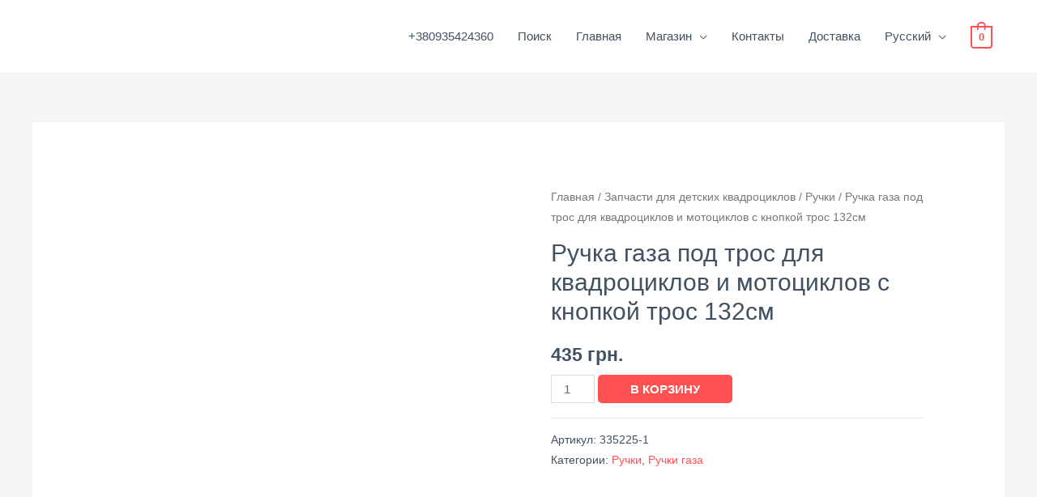

--- FILE ---
content_type: text/html; charset=UTF-8
request_url: https://detskoe-tsarstvo.com.ua/product/%D1%80%D1%83%D1%87%D0%BA%D0%B0-%D0%B3%D0%B0%D0%B7%D0%B0-%D0%BF%D0%BE%D0%B4-%D1%82%D1%80%D0%BE%D1%81-%D0%B4%D0%BB%D1%8F-%D0%BA%D0%B2%D0%B0%D0%B4%D1%80%D0%BE%D1%86%D0%B8%D0%BA%D0%BB%D0%BE%D0%B2-%D0%B8/
body_size: 29584
content:
<!DOCTYPE html><html lang="ru-RU"><head><script data-no-optimize="1">var litespeed_docref=sessionStorage.getItem("litespeed_docref");litespeed_docref&&(Object.defineProperty(document,"referrer",{get:function(){return litespeed_docref}}),sessionStorage.removeItem("litespeed_docref"));</script>  <script type="litespeed/javascript">(function(w,d,s,l,i){w[l]=w[l]||[];w[l].push({'gtm.start':new Date().getTime(),event:'gtm.js'});var f=d.getElementsByTagName(s)[0],j=d.createElement(s),dl=l!='dataLayer'?'&l='+l:'';j.async=!0;j.src='https://www.googletagmanager.com/gtm.js?id='+i+dl;f.parentNode.insertBefore(j,f)})(window,document,'script','dataLayer','GTM-53FVXTV')</script> <meta charset="UTF-8"><link data-optimized="2" rel="stylesheet" href="https://detskoe-tsarstvo.com.ua/wp-content/litespeed/css/fc3705750c5694dd7385fa00ee23e009.css?ver=f7dfc" /><meta name="viewport" content="width=device-width, initial-scale=1"><link rel="profile" href="https://gmpg.org/xfn/11"><meta name='robots' content='index, follow, max-image-preview:large, max-snippet:-1, max-video-preview:-1' /><title>Ручка газа под трос для квадроциклов и мотоциклов с кнопкой трос 132см - Детское Царство</title><meta name="description" content="Купить ⏩ Ручка газа под трос для квадроциклов и мотоциклов с кнопкой трос 132см ✅ Доставка всеми службами почты ✔️ Помощь в подборе запчастей ⭐ Всегда свежие поступления ⚡ Скидки и акции ❗❗❗" /><link rel="canonical" href="https://detskoe-tsarstvo.com.ua/product/ручка-газа-под-трос-для-квадроциклов-и/" /><meta property="og:locale" content="ru_RU" /><meta property="og:type" content="article" /><meta property="og:title" content="Ручка газа под трос для квадроциклов и мотоциклов с кнопкой трос 132см - Детское Царство" /><meta property="og:description" content="Купить ⏩ Ручка газа под трос для квадроциклов и мотоциклов с кнопкой трос 132см ✅ Доставка всеми службами почты ✔️ Помощь в подборе запчастей ⭐ Всегда свежие поступления ⚡ Скидки и акции ❗❗❗" /><meta property="og:url" content="https://detskoe-tsarstvo.com.ua/product/ручка-газа-под-трос-для-квадроциклов-и/" /><meta property="og:site_name" content="Детское Царство" /><meta property="article:modified_time" content="2024-04-20T12:02:10+00:00" /><meta property="og:image" content="https://detskoe-tsarstvo.com.ua/wp-content/uploads/2024/04/1499.jpg" /><meta property="og:image:width" content="980" /><meta property="og:image:height" content="980" /><meta property="og:image:type" content="image/jpeg" /><meta name="twitter:card" content="summary_large_image" /><meta name="twitter:label1" content="Примерное время для чтения" /><meta name="twitter:data1" content="1 минута" /> <script type="application/ld+json" class="yoast-schema-graph">{"@context":"https://schema.org","@graph":[{"@type":["WebPage","ContactPage"],"@id":"https://detskoe-tsarstvo.com.ua/product/%d1%80%d1%83%d1%87%d0%ba%d0%b0-%d0%b3%d0%b0%d0%b7%d0%b0-%d0%bf%d0%be%d0%b4-%d1%82%d1%80%d0%be%d1%81-%d0%b4%d0%bb%d1%8f-%d0%ba%d0%b2%d0%b0%d0%b4%d1%80%d0%be%d1%86%d0%b8%d0%ba%d0%bb%d0%be%d0%b2-%d0%b8/","url":"https://detskoe-tsarstvo.com.ua/product/%d1%80%d1%83%d1%87%d0%ba%d0%b0-%d0%b3%d0%b0%d0%b7%d0%b0-%d0%bf%d0%be%d0%b4-%d1%82%d1%80%d0%be%d1%81-%d0%b4%d0%bb%d1%8f-%d0%ba%d0%b2%d0%b0%d0%b4%d1%80%d0%be%d1%86%d0%b8%d0%ba%d0%bb%d0%be%d0%b2-%d0%b8/","name":"Ручка газа под трос для квадроциклов и мотоциклов с кнопкой трос 132см - Детское Царство","isPartOf":{"@id":"https://detskoe-tsarstvo.com.ua/#website"},"primaryImageOfPage":{"@id":"https://detskoe-tsarstvo.com.ua/product/%d1%80%d1%83%d1%87%d0%ba%d0%b0-%d0%b3%d0%b0%d0%b7%d0%b0-%d0%bf%d0%be%d0%b4-%d1%82%d1%80%d0%be%d1%81-%d0%b4%d0%bb%d1%8f-%d0%ba%d0%b2%d0%b0%d0%b4%d1%80%d0%be%d1%86%d0%b8%d0%ba%d0%bb%d0%be%d0%b2-%d0%b8/#primaryimage"},"image":{"@id":"https://detskoe-tsarstvo.com.ua/product/%d1%80%d1%83%d1%87%d0%ba%d0%b0-%d0%b3%d0%b0%d0%b7%d0%b0-%d0%bf%d0%be%d0%b4-%d1%82%d1%80%d0%be%d1%81-%d0%b4%d0%bb%d1%8f-%d0%ba%d0%b2%d0%b0%d0%b4%d1%80%d0%be%d1%86%d0%b8%d0%ba%d0%bb%d0%be%d0%b2-%d0%b8/#primaryimage"},"thumbnailUrl":"https://detskoe-tsarstvo.com.ua/wp-content/uploads/2024/04/1499.jpg","datePublished":"2024-04-20T12:01:26+00:00","dateModified":"2024-04-20T12:02:10+00:00","description":"Купить ⏩ Ручка газа под трос для квадроциклов и мотоциклов с кнопкой трос 132см ✅ Доставка всеми службами почты ✔️ Помощь в подборе запчастей ⭐ Всегда свежие поступления ⚡ Скидки и акции ❗❗❗","breadcrumb":{"@id":"https://detskoe-tsarstvo.com.ua/product/%d1%80%d1%83%d1%87%d0%ba%d0%b0-%d0%b3%d0%b0%d0%b7%d0%b0-%d0%bf%d0%be%d0%b4-%d1%82%d1%80%d0%be%d1%81-%d0%b4%d0%bb%d1%8f-%d0%ba%d0%b2%d0%b0%d0%b4%d1%80%d0%be%d1%86%d0%b8%d0%ba%d0%bb%d0%be%d0%b2-%d0%b8/#breadcrumb"},"inLanguage":"ru-RU","potentialAction":[{"@type":"ReadAction","target":["https://detskoe-tsarstvo.com.ua/product/%d1%80%d1%83%d1%87%d0%ba%d0%b0-%d0%b3%d0%b0%d0%b7%d0%b0-%d0%bf%d0%be%d0%b4-%d1%82%d1%80%d0%be%d1%81-%d0%b4%d0%bb%d1%8f-%d0%ba%d0%b2%d0%b0%d0%b4%d1%80%d0%be%d1%86%d0%b8%d0%ba%d0%bb%d0%be%d0%b2-%d0%b8/"]}]},{"@type":"ImageObject","inLanguage":"ru-RU","@id":"https://detskoe-tsarstvo.com.ua/product/%d1%80%d1%83%d1%87%d0%ba%d0%b0-%d0%b3%d0%b0%d0%b7%d0%b0-%d0%bf%d0%be%d0%b4-%d1%82%d1%80%d0%be%d1%81-%d0%b4%d0%bb%d1%8f-%d0%ba%d0%b2%d0%b0%d0%b4%d1%80%d0%be%d1%86%d0%b8%d0%ba%d0%bb%d0%be%d0%b2-%d0%b8/#primaryimage","url":"https://detskoe-tsarstvo.com.ua/wp-content/uploads/2024/04/1499.jpg","contentUrl":"https://detskoe-tsarstvo.com.ua/wp-content/uploads/2024/04/1499.jpg","width":980,"height":980},{"@type":"BreadcrumbList","@id":"https://detskoe-tsarstvo.com.ua/product/%d1%80%d1%83%d1%87%d0%ba%d0%b0-%d0%b3%d0%b0%d0%b7%d0%b0-%d0%bf%d0%be%d0%b4-%d1%82%d1%80%d0%be%d1%81-%d0%b4%d0%bb%d1%8f-%d0%ba%d0%b2%d0%b0%d0%b4%d1%80%d0%be%d1%86%d0%b8%d0%ba%d0%bb%d0%be%d0%b2-%d0%b8/#breadcrumb","itemListElement":[{"@type":"ListItem","position":1,"name":"Главная страница","item":"https://detskoe-tsarstvo.com.ua/"},{"@type":"ListItem","position":2,"name":"Shop","item":"https://detskoe-tsarstvo.com.ua/shop-2/"},{"@type":"ListItem","position":3,"name":"Ручка газа под трос для квадроциклов и мотоциклов с кнопкой трос 132см"}]},{"@type":"WebSite","@id":"https://detskoe-tsarstvo.com.ua/#website","url":"https://detskoe-tsarstvo.com.ua/","name":"Детское Царство","description":"Запчасти для детских электромобилей","publisher":{"@id":"https://detskoe-tsarstvo.com.ua/#organization"},"potentialAction":[{"@type":"SearchAction","target":{"@type":"EntryPoint","urlTemplate":"https://detskoe-tsarstvo.com.ua/?s={search_term_string}"},"query-input":{"@type":"PropertyValueSpecification","valueRequired":true,"valueName":"search_term_string"}}],"inLanguage":"ru-RU"},{"@type":"Organization","@id":"https://detskoe-tsarstvo.com.ua/#organization","name":"Детское Царство","url":"https://detskoe-tsarstvo.com.ua/","logo":{"@type":"ImageObject","inLanguage":"ru-RU","@id":"https://detskoe-tsarstvo.com.ua/#/schema/logo/image/","url":"https://detskoe-tsarstvo.com.ua/wp-content/uploads/2021/02/Screenshot_1-60.jpg","contentUrl":"https://detskoe-tsarstvo.com.ua/wp-content/uploads/2021/02/Screenshot_1-60.jpg","width":177,"height":177,"caption":"Детское Царство"},"image":{"@id":"https://detskoe-tsarstvo.com.ua/#/schema/logo/image/"}}]}</script> <link rel='dns-prefetch' href='//fonts.googleapis.com' /><link rel="alternate" type="application/rss+xml" title="Детское Царство &raquo; Лента" href="https://detskoe-tsarstvo.com.ua/feed/" /><link rel="alternate" type="application/rss+xml" title="Детское Царство &raquo; Лента комментариев" href="https://detskoe-tsarstvo.com.ua/comments/feed/" /><link rel="alternate" type="application/rss+xml" title="Детское Царство &raquo; Лента комментариев к &laquo;Ручка газа под трос для квадроциклов и мотоциклов с кнопкой трос 132см&raquo;" href="https://detskoe-tsarstvo.com.ua/product/%d1%80%d1%83%d1%87%d0%ba%d0%b0-%d0%b3%d0%b0%d0%b7%d0%b0-%d0%bf%d0%be%d0%b4-%d1%82%d1%80%d0%be%d1%81-%d0%b4%d0%bb%d1%8f-%d0%ba%d0%b2%d0%b0%d0%b4%d1%80%d0%be%d1%86%d0%b8%d0%ba%d0%bb%d0%be%d0%b2-%d0%b8/feed/" /><link rel="alternate" title="oEmbed (JSON)" type="application/json+oembed" href="https://detskoe-tsarstvo.com.ua/wp-json/oembed/1.0/embed?url=https%3A%2F%2Fdetskoe-tsarstvo.com.ua%2Fproduct%2F%25d1%2580%25d1%2583%25d1%2587%25d0%25ba%25d0%25b0-%25d0%25b3%25d0%25b0%25d0%25b7%25d0%25b0-%25d0%25bf%25d0%25be%25d0%25b4-%25d1%2582%25d1%2580%25d0%25be%25d1%2581-%25d0%25b4%25d0%25bb%25d1%258f-%25d0%25ba%25d0%25b2%25d0%25b0%25d0%25b4%25d1%2580%25d0%25be%25d1%2586%25d0%25b8%25d0%25ba%25d0%25bb%25d0%25be%25d0%25b2-%25d0%25b8%2F" /><link rel="alternate" title="oEmbed (XML)" type="text/xml+oembed" href="https://detskoe-tsarstvo.com.ua/wp-json/oembed/1.0/embed?url=https%3A%2F%2Fdetskoe-tsarstvo.com.ua%2Fproduct%2F%25d1%2580%25d1%2583%25d1%2587%25d0%25ba%25d0%25b0-%25d0%25b3%25d0%25b0%25d0%25b7%25d0%25b0-%25d0%25bf%25d0%25be%25d0%25b4-%25d1%2582%25d1%2580%25d0%25be%25d1%2581-%25d0%25b4%25d0%25bb%25d1%258f-%25d0%25ba%25d0%25b2%25d0%25b0%25d0%25b4%25d1%2580%25d0%25be%25d1%2586%25d0%25b8%25d0%25ba%25d0%25bb%25d0%25be%25d0%25b2-%25d0%25b8%2F&#038;format=xml" /><style id='wp-img-auto-sizes-contain-inline-css'>img:is([sizes=auto i],[sizes^="auto," i]){contain-intrinsic-size:3000px 1500px}
/*# sourceURL=wp-img-auto-sizes-contain-inline-css */</style><style id='astra-theme-css-inline-css'>html{font-size:93.75%;}a,.page-title{color:#ff5151;}a:hover,a:focus{color:#ff5151;}body,button,input,select,textarea,.ast-button,.ast-custom-button{font-family:'Poppins',sans-serif;font-weight:400;font-size:15px;font-size:1rem;}blockquote{color:#000616;}h1,.entry-content h1,.entry-content h1 a,h2,.entry-content h2,.entry-content h2 a,h3,.entry-content h3,.entry-content h3 a,h4,.entry-content h4,.entry-content h4 a,h5,.entry-content h5,.entry-content h5 a,h6,.entry-content h6,.entry-content h6 a,.site-title,.site-title a{font-family:'Poppins',sans-serif;font-weight:600;}.site-title{font-size:25px;font-size:1.6666666666667rem;}header .custom-logo-link img{max-width:116px;}.astra-logo-svg{width:116px;}.ast-archive-description .ast-archive-title{font-size:40px;font-size:2.6666666666667rem;}.site-header .site-description{font-size:15px;font-size:1rem;}.entry-title{font-size:30px;font-size:2rem;}h1,.entry-content h1,.entry-content h1 a{font-size:60px;font-size:4rem;font-family:'Poppins',sans-serif;line-height:1.1;}h2,.entry-content h2,.entry-content h2 a{font-size:34px;font-size:2.2666666666667rem;font-family:'Poppins',sans-serif;line-height:1.4;}h3,.entry-content h3,.entry-content h3 a{font-size:30px;font-size:2rem;font-family:'Poppins',sans-serif;line-height:1.4;}h4,.entry-content h4,.entry-content h4 a{font-size:20px;font-size:1.3333333333333rem;}h5,.entry-content h5,.entry-content h5 a{font-size:17px;font-size:1.1333333333333rem;}h6,.entry-content h6,.entry-content h6 a{font-size:15px;font-size:1rem;}.ast-single-post .entry-title,.page-title{font-size:30px;font-size:2rem;}::selection{background-color:#ff5151;color:#000000;}body,h1,.entry-title a,.entry-content h1,.entry-content h1 a,h2,.entry-content h2,.entry-content h2 a,h3,.entry-content h3,.entry-content h3 a,h4,.entry-content h4,.entry-content h4 a,h5,.entry-content h5,.entry-content h5 a,h6,.entry-content h6,.entry-content h6 a{color:#415161;}.tagcloud a:hover,.tagcloud a:focus,.tagcloud a.current-item{color:#000000;border-color:#ff5151;background-color:#ff5151;}input:focus,input[type="text"]:focus,input[type="email"]:focus,input[type="url"]:focus,input[type="password"]:focus,input[type="reset"]:focus,input[type="search"]:focus,textarea:focus{border-color:#ff5151;}input[type="radio"]:checked,input[type=reset],input[type="checkbox"]:checked,input[type="checkbox"]:hover:checked,input[type="checkbox"]:focus:checked,input[type=range]::-webkit-slider-thumb{border-color:#ff5151;background-color:#ff5151;box-shadow:none;}.site-footer a:hover + .post-count,.site-footer a:focus + .post-count{background:#ff5151;border-color:#ff5151;}.single .nav-links .nav-previous,.single .nav-links .nav-next{color:#ff5151;}.entry-meta,.entry-meta *{line-height:1.45;color:#ff5151;}.entry-meta a:hover,.entry-meta a:hover *,.entry-meta a:focus,.entry-meta a:focus *,.page-links > .page-link,.page-links .page-link:hover,.post-navigation a:hover{color:#ff5151;}.widget-title{font-size:21px;font-size:1.4rem;color:#415161;}#cat option,.secondary .calendar_wrap thead a,.secondary .calendar_wrap thead a:visited{color:#ff5151;}.secondary .calendar_wrap #today,.ast-progress-val span{background:#ff5151;}.secondary a:hover + .post-count,.secondary a:focus + .post-count{background:#ff5151;border-color:#ff5151;}.calendar_wrap #today > a{color:#000000;}.page-links .page-link,.single .post-navigation a{color:#ff5151;}.main-header-menu .menu-link,.ast-header-custom-item a{color:#415161;}.main-header-menu .menu-item:hover > .menu-link,.main-header-menu .menu-item:hover > .ast-menu-toggle,.main-header-menu .ast-masthead-custom-menu-items a:hover,.main-header-menu .menu-item.focus > .menu-link,.main-header-menu .menu-item.focus > .ast-menu-toggle,.main-header-menu .current-menu-item > .menu-link,.main-header-menu .current-menu-ancestor > .menu-link,.main-header-menu .current-menu-item > .ast-menu-toggle,.main-header-menu .current-menu-ancestor > .ast-menu-toggle{color:#ff5151;}.ast-header-break-point .ast-mobile-menu-buttons-minimal.menu-toggle{background:transparent;color:#ff5151;}.ast-header-break-point .ast-mobile-menu-buttons-outline.menu-toggle{background:transparent;border:1px solid #ff5151;color:#ff5151;}.ast-header-break-point .ast-mobile-menu-buttons-fill.menu-toggle{background:#ff5151;color:#ffffff;}.ast-small-footer{color:#c6c6c6;}.ast-small-footer > .ast-footer-overlay{background-color:#313131;;}.ast-small-footer a{color:#415161;}.ast-small-footer a:hover{color:#ff5a44;}.footer-adv .footer-adv-overlay{border-top-style:solid;border-top-color:#7a7a7a;}.wp-block-buttons.aligncenter{justify-content:center;}@media (max-width:782px){.entry-content .wp-block-columns .wp-block-column{margin-left:0px;}}@media (max-width:768px){.ast-separate-container .ast-article-post,.ast-separate-container .ast-article-single{padding:1.5em 2.14em;}.ast-separate-container #primary,.ast-separate-container #secondary{padding:1.5em 0;}#primary,#secondary{padding:1.5em 0;margin:0;}.ast-left-sidebar #content > .ast-container{display:flex;flex-direction:column-reverse;width:100%;}.ast-author-box img.avatar{margin:20px 0 0 0;}}@media (min-width:769px){.ast-separate-container.ast-right-sidebar #primary,.ast-separate-container.ast-left-sidebar #primary{border:0;}.search-no-results.ast-separate-container #primary{margin-bottom:4em;}}.elementor-button-wrapper .elementor-button{border-style:solid;border-top-width:0;border-right-width:0;border-left-width:0;border-bottom-width:0;}body .elementor-button.elementor-size-sm,body .elementor-button.elementor-size-xs,body .elementor-button.elementor-size-md,body .elementor-button.elementor-size-lg,body .elementor-button.elementor-size-xl,body .elementor-button{border-radius:5px;padding-top:13px;padding-right:40px;padding-bottom:13px;padding-left:40px;}.elementor-button-wrapper .elementor-button{border-color:#ff5151;background-color:#ff5151;}.elementor-button-wrapper .elementor-button:hover,.elementor-button-wrapper .elementor-button:focus{color:#ffffff;background-color:#ff3f26;border-color:#ff3f26;}.wp-block-button .wp-block-button__link,.elementor-button-wrapper .elementor-button,.elementor-button-wrapper .elementor-button:visited{color:#ffffff;}.elementor-button-wrapper .elementor-button{font-family:inherit;font-weight:500;line-height:1;text-transform:uppercase;}body .elementor-button.elementor-size-sm,body .elementor-button.elementor-size-xs,body .elementor-button.elementor-size-md,body .elementor-button.elementor-size-lg,body .elementor-button.elementor-size-xl,body .elementor-button{font-size:15px;font-size:1rem;}.wp-block-button .wp-block-button__link:hover,.wp-block-button .wp-block-button__link:focus{color:#ffffff;background-color:#ff3f26;border-color:#ff3f26;}.elementor-widget-heading h1.elementor-heading-title{line-height:1.1;}.elementor-widget-heading h2.elementor-heading-title{line-height:1.4;}.elementor-widget-heading h3.elementor-heading-title{line-height:1.4;}.wp-block-button .wp-block-button__link{border-style:solid;border-top-width:0;border-right-width:0;border-left-width:0;border-bottom-width:0;border-color:#ff5151;background-color:#ff5151;color:#ffffff;font-family:inherit;font-weight:500;line-height:1;text-transform:uppercase;font-size:15px;font-size:1rem;border-radius:5px;padding-top:13px;padding-right:40px;padding-bottom:13px;padding-left:40px;}.menu-toggle,button,.ast-button,.ast-custom-button,.button,input#submit,input[type="button"],input[type="submit"],input[type="reset"]{border-style:solid;border-top-width:0;border-right-width:0;border-left-width:0;border-bottom-width:0;color:#ffffff;border-color:#ff5151;background-color:#ff5151;border-radius:5px;padding-top:13px;padding-right:40px;padding-bottom:13px;padding-left:40px;font-family:inherit;font-weight:500;font-size:15px;font-size:1rem;line-height:1;text-transform:uppercase;}button:focus,.menu-toggle:hover,button:hover,.ast-button:hover,.ast-custom-button:hover .button:hover,.ast-custom-button:hover ,input[type=reset]:hover,input[type=reset]:focus,input#submit:hover,input#submit:focus,input[type="button"]:hover,input[type="button"]:focus,input[type="submit"]:hover,input[type="submit"]:focus{color:#ffffff;background-color:#ff3f26;border-color:#ff3f26;}@media (min-width:544px){.ast-container{max-width:100%;}}@media (max-width:544px){.ast-separate-container .ast-article-post,.ast-separate-container .ast-article-single,.ast-separate-container .comments-title,.ast-separate-container .ast-archive-description{padding:1.5em 1em;}.ast-separate-container #content .ast-container{padding-left:0.54em;padding-right:0.54em;}.ast-separate-container .ast-comment-list li.depth-1{padding:1.5em 1em;margin-bottom:1.5em;}.ast-separate-container .ast-comment-list .bypostauthor{padding:.5em;}.ast-search-menu-icon.ast-dropdown-active .search-field{width:170px;}}@media (max-width:544px){.ast-separate-container .comments-count-wrapper{padding:1.5em 1em;}.ast-separate-container .ast-comment-list li.depth-1{padding:1.5em 1em;margin-bottom:1.5em;}.ast-separate-container .ast-comment-list .bypostauthor{padding:.5em;}.ast-separate-container .comment-respond{padding:1.5em 1em;}}@media (max-width:544px){.ast-comment-list .children{margin-left:0.66666em;}.ast-separate-container .ast-comment-list .bypostauthor li{padding:0 0 0 .5em;}}@media (max-width:768px){.ast-mobile-header-stack .main-header-bar .ast-search-menu-icon{display:inline-block;}.ast-header-break-point.ast-header-custom-item-outside .ast-mobile-header-stack .main-header-bar .ast-search-icon{margin:0;}.ast-comment-avatar-wrap img{max-width:2.5em;}.ast-separate-container .ast-comment-list li.depth-1{padding:1.5em 2.14em;}.ast-separate-container .comment-respond{padding:2em 2.14em;}.ast-comment-meta{padding:0 1.8888em 1.3333em;}}@media (max-width:768px){.ast-comment-avatar-wrap img{max-width:2.5em;}.comments-area{margin-top:1.5em;}.ast-separate-container .comments-count-wrapper{padding:2em 2.14em;}.ast-separate-container .ast-comment-list li.depth-1{padding:1.5em 2.14em;}.ast-separate-container .comment-respond{padding:2em 2.14em;}}@media (max-width:768px){.ast-comment-avatar-wrap{margin-right:0.5em;}}@media (max-width:768px){.ast-archive-description .ast-archive-title{font-size:40px;}.entry-title{font-size:30px;}h1,.entry-content h1,.entry-content h1 a{font-size:30px;}h2,.entry-content h2,.entry-content h2 a{font-size:25px;}h3,.entry-content h3,.entry-content h3 a{font-size:20px;}.ast-single-post .entry-title,.page-title{font-size:30px;}.astra-logo-svg{width:120px;}header .custom-logo-link img,.ast-header-break-point .site-logo-img .custom-mobile-logo-link img{max-width:120px;}}@media (max-width:544px){.ast-archive-description .ast-archive-title{font-size:40px;}.entry-title{font-size:30px;}h1,.entry-content h1,.entry-content h1 a{font-size:30px;}h2,.entry-content h2,.entry-content h2 a{font-size:25px;}h3,.entry-content h3,.entry-content h3 a{font-size:20px;}.ast-single-post .entry-title,.page-title{font-size:30px;}.ast-header-break-point .site-branding img,.ast-header-break-point .custom-logo-link img{max-width:120px;}.astra-logo-svg{width:120px;}.ast-header-break-point .site-logo-img .custom-mobile-logo-link img{max-width:120px;}}@media (max-width:768px){html{font-size:85.5%;}}@media (max-width:544px){html{font-size:85.5%;}}@media (min-width:769px){.ast-container{max-width:1240px;}}@font-face {font-family: "Astra";src: url(https://detskoe-tsarstvo.com.ua/wp-content/themes/astra/assets/fonts/astra.woff) format("woff"),url(https://detskoe-tsarstvo.com.ua/wp-content/themes/astra/assets/fonts/astra.ttf) format("truetype"),url(https://detskoe-tsarstvo.com.ua/wp-content/themes/astra/assets/fonts/astra.svg#astra) format("svg");font-weight: normal;font-style: normal;font-display: fallback;}@media (max-width:921px) {.main-header-bar .main-header-bar-navigation{display:none;}}.ast-desktop .main-header-menu.submenu-with-border .sub-menu,.ast-desktop .main-header-menu.submenu-with-border .astra-full-megamenu-wrapper{border-color:#eaeaea;}.ast-desktop .main-header-menu.submenu-with-border .sub-menu{border-top-width:1px;border-right-width:1px;border-left-width:1px;border-bottom-width:1px;border-style:solid;}.ast-desktop .main-header-menu.submenu-with-border .sub-menu .sub-menu{top:-1px;}.ast-desktop .main-header-menu.submenu-with-border .sub-menu .menu-link,.ast-desktop .main-header-menu.submenu-with-border .children .menu-link{border-bottom-width:1px;border-style:solid;border-color:#eaeaea;}@media (min-width:769px){.main-header-menu .sub-menu .menu-item.ast-left-align-sub-menu:hover > .sub-menu,.main-header-menu .sub-menu .menu-item.ast-left-align-sub-menu.focus > .sub-menu{margin-left:-2px;}}.ast-small-footer{border-top-style:solid;border-top-width:1px;border-top-color:#3f3f3f;}.ast-breadcrumbs .trail-browse,.ast-breadcrumbs .trail-items,.ast-breadcrumbs .trail-items li{display:inline-block;margin:0;padding:0;border:none;background:inherit;text-indent:0;}.ast-breadcrumbs .trail-browse{font-size:inherit;font-style:inherit;font-weight:inherit;color:inherit;}.ast-breadcrumbs .trail-items{list-style:none;}.trail-items li::after{padding:0 0.3em;content:"\00bb";}.trail-items li:last-of-type::after{display:none;}h1,.entry-content h1,h2,.entry-content h2,h3,.entry-content h3,h4,.entry-content h4,h5,.entry-content h5,h6,.entry-content h6{color:#415161;}.elementor-template-full-width .ast-container{display:block;}.ast-header-break-point .main-header-bar{border-bottom-width:1px;border-bottom-color:rgba(0,0,0,0.07);}@media (min-width:769px){.main-header-bar{border-bottom-width:1px;border-bottom-color:rgba(0,0,0,0.07);}}.ast-flex{-webkit-align-content:center;-ms-flex-line-pack:center;align-content:center;-webkit-box-align:center;-webkit-align-items:center;-moz-box-align:center;-ms-flex-align:center;align-items:center;}.main-header-bar{padding:1em 0;}.ast-site-identity{padding:0;}.header-main-layout-1 .ast-flex.main-header-container, .header-main-layout-3 .ast-flex.main-header-container{-webkit-align-content:center;-ms-flex-line-pack:center;align-content:center;-webkit-box-align:center;-webkit-align-items:center;-moz-box-align:center;-ms-flex-align:center;align-items:center;}.header-main-layout-1 .ast-flex.main-header-container, .header-main-layout-3 .ast-flex.main-header-container{-webkit-align-content:center;-ms-flex-line-pack:center;align-content:center;-webkit-box-align:center;-webkit-align-items:center;-moz-box-align:center;-ms-flex-align:center;align-items:center;}.main-header-menu .sub-menu .menu-item.menu-item-has-children > .menu-link:after{position:absolute;right:1em;top:50%;transform:translate(0,-50%) rotate(270deg);}.ast-header-break-point .main-header-bar .main-header-bar-navigation .page_item_has_children > .ast-menu-toggle::before, .ast-header-break-point .main-header-bar .main-header-bar-navigation .menu-item-has-children > .ast-menu-toggle::before, .ast-mobile-popup-drawer .main-header-bar-navigation .menu-item-has-children>.ast-menu-toggle::before, .ast-header-break-point .ast-mobile-header-wrap .main-header-bar-navigation .menu-item-has-children > .ast-menu-toggle::before{font-weight:bold;content:"\e900";font-family:Astra;text-decoration:inherit;display:inline-block;}.ast-header-break-point .main-navigation ul.sub-menu .menu-item .menu-link:before{content:"\e900";font-family:Astra;font-size:.65em;text-decoration:inherit;display:inline-block;transform:translate(0, -2px) rotateZ(270deg);margin-right:5px;}.widget_search .search-form:after{font-family:Astra;font-size:1.2em;font-weight:normal;content:"\e8b6";position:absolute;top:50%;right:15px;transform:translate(0, -50%);}.astra-search-icon::before{content:"\e8b6";font-family:Astra;font-style:normal;font-weight:normal;text-decoration:inherit;text-align:center;-webkit-font-smoothing:antialiased;-moz-osx-font-smoothing:grayscale;}.main-header-bar .main-header-bar-navigation .page_item_has_children > a:after, .main-header-bar .main-header-bar-navigation .menu-item-has-children > a:after, .site-header-focus-item .main-header-bar-navigation .menu-item-has-children > .menu-link:after{content:"\e900";display:inline-block;font-family:Astra;font-size:.6rem;font-weight:bold;text-rendering:auto;-webkit-font-smoothing:antialiased;-moz-osx-font-smoothing:grayscale;margin-left:10px;line-height:normal;}.ast-mobile-popup-drawer .main-header-bar-navigation .ast-submenu-expanded>.ast-menu-toggle::before{transform:rotateX(180deg);}.ast-header-break-point .main-header-bar-navigation .menu-item-has-children > .menu-link:after{display:none;}.comment-reply-title{font-size:24px;font-size:1.6rem;}.ast-comment-meta{line-height:1.666666667;color:#ff5151;font-size:12px;font-size:0.8rem;}.ast-comment-list #cancel-comment-reply-link{font-size:15px;font-size:1rem;}.comments-count-wrapper {padding: 2em 0;}.comments-count-wrapper .comments-title {font-weight: normal;word-wrap: break-word;}.ast-comment-list {margin: 0;word-wrap: break-word;padding-bottom: 0.5em;list-style: none;}.ast-comment-list li {list-style: none;}.ast-comment-list li.depth-1 .ast-comment,.ast-comment-list li.depth-2 .ast-comment {border-bottom: 1px solid #eeeeee;}.ast-comment-list .comment-respond {padding: 1em 0;border-bottom: 1px solid #eeeeee;}.ast-comment-list .comment-respond .comment-reply-title {margin-top: 0;padding-top: 0;}.ast-comment-list .comment-respond p {margin-bottom: .5em;}.ast-comment-list .ast-comment-edit-reply-wrap {-js-display: flex;display: flex;justify-content: flex-end;}.ast-comment-list .ast-edit-link {flex: 1;}.ast-comment-list .comment-awaiting-moderation {margin-bottom: 0;}.ast-comment {padding: 1em 0;}.ast-comment-avatar-wrap img {border-radius: 50%;}.ast-comment-content {clear: both;}.ast-comment-cite-wrap {text-align: left;}.ast-comment-cite-wrap cite {font-style: normal;}.comment-reply-title {padding-top: 1em;font-weight: normal;line-height: 1.65;}.ast-comment-meta {margin-bottom: 0.5em;}.comments-area {border-top: 1px solid #eeeeee;margin-top: 2em;}.comments-area .comment-form-comment {width: 100%;border: none;margin: 0;padding: 0;}.comments-area .comment-notes,.comments-area .comment-textarea,.comments-area .form-allowed-tags {margin-bottom: 1.5em;}.comments-area .form-submit {margin-bottom: 0;}.comments-area textarea#comment,.comments-area .ast-comment-formwrap input[type="text"] {width: 100%;border-radius: 0;vertical-align: middle;margin-bottom: 10px;}.comments-area .no-comments {margin-top: 0.5em;margin-bottom: 0.5em;}.comments-area p.logged-in-as {margin-bottom: 1em;}.ast-separate-container .comments-count-wrapper {background-color: #fff;padding: 2em 6.67em 0;}@media (max-width: 1200px) {.ast-separate-container .comments-count-wrapper {padding: 2em 3.34em;}}.ast-separate-container .comments-area {border-top: 0;}.ast-separate-container .ast-comment-list {padding-bottom: 0;}.ast-separate-container .ast-comment-list li {background-color: #fff;}.ast-separate-container .ast-comment-list li.depth-1 {padding: 4em 6.67em;margin-bottom: 2em;}@media (max-width: 1200px) {.ast-separate-container .ast-comment-list li.depth-1 {padding: 3em 3.34em;}}.ast-separate-container .ast-comment-list li.depth-1 .children li {padding-bottom: 0;padding-top: 0;margin-bottom: 0;}.ast-separate-container .ast-comment-list li.depth-1 .ast-comment,.ast-separate-container .ast-comment-list li.depth-2 .ast-comment {border-bottom: 0;}.ast-separate-container .ast-comment-list .comment-respond {padding-top: 0;padding-bottom: 1em;background-color: transparent;}.ast-separate-container .ast-comment-list .pingback p {margin-bottom: 0;}.ast-separate-container .ast-comment-list .bypostauthor {padding: 2em;margin-bottom: 1em;}.ast-separate-container .ast-comment-list .bypostauthor li {background: transparent;margin-bottom: 0;padding: 0 0 0 2em;}.ast-separate-container .comment-respond {background-color: #fff;padding: 4em 6.67em;border-bottom: 0;}@media (max-width: 1200px) {.ast-separate-container .comment-respond {padding: 3em 2.34em;}}.ast-separate-container .comment-reply-title {padding-top: 0;}.ast-comment-list .children {margin-left: 2em;}@media (max-width: 992px) {.ast-comment-list .children {margin-left: 1em;}}.ast-comment-list #cancel-comment-reply-link {white-space: nowrap;font-size: 15px;font-size: 1rem;margin-left: 1em;}.ast-comment-avatar-wrap {float: left;clear: right;margin-right: 1.33333em;}.ast-comment-meta-wrap {float: left;clear: right;padding: 0 0 1.33333em;}.ast-comment-time .timendate,.ast-comment-time .reply {margin-right: 0.5em;}.comments-area #wp-comment-cookies-consent {margin-right: 10px;}.ast-page-builder-template .comments-area {padding-left: 20px;padding-right: 20px;margin-top: 2em;margin-bottom: 2em;}.ast-separate-container .ast-comment-list .bypostauthor .bypostauthor {background: transparent;margin-bottom: 0;padding-right: 0;padding-bottom: 0;padding-top: 0;}@media (min-width:769px){.ast-separate-container .ast-comment-list li .comment-respond{padding-left:2.66666em;padding-right:2.66666em;}}@media (max-width:544px){.ast-separate-container .comments-count-wrapper{padding:1.5em 1em;}.ast-separate-container .ast-comment-list li.depth-1{padding:1.5em 1em;margin-bottom:1.5em;}.ast-separate-container .ast-comment-list .bypostauthor{padding:.5em;}.ast-separate-container .comment-respond{padding:1.5em 1em;}}@media (max-width:768px){.ast-comment-avatar-wrap img{max-width:2.5em;}.comments-area{margin-top:1.5em;}.ast-separate-container .comments-count-wrapper{padding:2em 2.14em;}.ast-separate-container .ast-comment-list li.depth-1{padding:1.5em 2.14em;}.ast-separate-container .comment-respond{padding:2em 2.14em;}}@media (max-width:768px){.ast-comment-avatar-wrap{margin-right:0.5em;}}
/*# sourceURL=astra-theme-css-inline-css */</style><style id='classic-theme-styles-inline-css'>/*! This file is auto-generated */
.wp-block-button__link{color:#fff;background-color:#32373c;border-radius:9999px;box-shadow:none;text-decoration:none;padding:calc(.667em + 2px) calc(1.333em + 2px);font-size:1.125em}.wp-block-file__button{background:#32373c;color:#fff;text-decoration:none}
/*# sourceURL=/wp-includes/css/classic-themes.min.css */</style><style id='global-styles-inline-css'>:root{--wp--preset--aspect-ratio--square: 1;--wp--preset--aspect-ratio--4-3: 4/3;--wp--preset--aspect-ratio--3-4: 3/4;--wp--preset--aspect-ratio--3-2: 3/2;--wp--preset--aspect-ratio--2-3: 2/3;--wp--preset--aspect-ratio--16-9: 16/9;--wp--preset--aspect-ratio--9-16: 9/16;--wp--preset--color--black: #000000;--wp--preset--color--cyan-bluish-gray: #abb8c3;--wp--preset--color--white: #ffffff;--wp--preset--color--pale-pink: #f78da7;--wp--preset--color--vivid-red: #cf2e2e;--wp--preset--color--luminous-vivid-orange: #ff6900;--wp--preset--color--luminous-vivid-amber: #fcb900;--wp--preset--color--light-green-cyan: #7bdcb5;--wp--preset--color--vivid-green-cyan: #00d084;--wp--preset--color--pale-cyan-blue: #8ed1fc;--wp--preset--color--vivid-cyan-blue: #0693e3;--wp--preset--color--vivid-purple: #9b51e0;--wp--preset--gradient--vivid-cyan-blue-to-vivid-purple: linear-gradient(135deg,rgb(6,147,227) 0%,rgb(155,81,224) 100%);--wp--preset--gradient--light-green-cyan-to-vivid-green-cyan: linear-gradient(135deg,rgb(122,220,180) 0%,rgb(0,208,130) 100%);--wp--preset--gradient--luminous-vivid-amber-to-luminous-vivid-orange: linear-gradient(135deg,rgb(252,185,0) 0%,rgb(255,105,0) 100%);--wp--preset--gradient--luminous-vivid-orange-to-vivid-red: linear-gradient(135deg,rgb(255,105,0) 0%,rgb(207,46,46) 100%);--wp--preset--gradient--very-light-gray-to-cyan-bluish-gray: linear-gradient(135deg,rgb(238,238,238) 0%,rgb(169,184,195) 100%);--wp--preset--gradient--cool-to-warm-spectrum: linear-gradient(135deg,rgb(74,234,220) 0%,rgb(151,120,209) 20%,rgb(207,42,186) 40%,rgb(238,44,130) 60%,rgb(251,105,98) 80%,rgb(254,248,76) 100%);--wp--preset--gradient--blush-light-purple: linear-gradient(135deg,rgb(255,206,236) 0%,rgb(152,150,240) 100%);--wp--preset--gradient--blush-bordeaux: linear-gradient(135deg,rgb(254,205,165) 0%,rgb(254,45,45) 50%,rgb(107,0,62) 100%);--wp--preset--gradient--luminous-dusk: linear-gradient(135deg,rgb(255,203,112) 0%,rgb(199,81,192) 50%,rgb(65,88,208) 100%);--wp--preset--gradient--pale-ocean: linear-gradient(135deg,rgb(255,245,203) 0%,rgb(182,227,212) 50%,rgb(51,167,181) 100%);--wp--preset--gradient--electric-grass: linear-gradient(135deg,rgb(202,248,128) 0%,rgb(113,206,126) 100%);--wp--preset--gradient--midnight: linear-gradient(135deg,rgb(2,3,129) 0%,rgb(40,116,252) 100%);--wp--preset--font-size--small: 13px;--wp--preset--font-size--medium: 20px;--wp--preset--font-size--large: 36px;--wp--preset--font-size--x-large: 42px;--wp--preset--spacing--20: 0.44rem;--wp--preset--spacing--30: 0.67rem;--wp--preset--spacing--40: 1rem;--wp--preset--spacing--50: 1.5rem;--wp--preset--spacing--60: 2.25rem;--wp--preset--spacing--70: 3.38rem;--wp--preset--spacing--80: 5.06rem;--wp--preset--shadow--natural: 6px 6px 9px rgba(0, 0, 0, 0.2);--wp--preset--shadow--deep: 12px 12px 50px rgba(0, 0, 0, 0.4);--wp--preset--shadow--sharp: 6px 6px 0px rgba(0, 0, 0, 0.2);--wp--preset--shadow--outlined: 6px 6px 0px -3px rgb(255, 255, 255), 6px 6px rgb(0, 0, 0);--wp--preset--shadow--crisp: 6px 6px 0px rgb(0, 0, 0);}:where(.is-layout-flex){gap: 0.5em;}:where(.is-layout-grid){gap: 0.5em;}body .is-layout-flex{display: flex;}.is-layout-flex{flex-wrap: wrap;align-items: center;}.is-layout-flex > :is(*, div){margin: 0;}body .is-layout-grid{display: grid;}.is-layout-grid > :is(*, div){margin: 0;}:where(.wp-block-columns.is-layout-flex){gap: 2em;}:where(.wp-block-columns.is-layout-grid){gap: 2em;}:where(.wp-block-post-template.is-layout-flex){gap: 1.25em;}:where(.wp-block-post-template.is-layout-grid){gap: 1.25em;}.has-black-color{color: var(--wp--preset--color--black) !important;}.has-cyan-bluish-gray-color{color: var(--wp--preset--color--cyan-bluish-gray) !important;}.has-white-color{color: var(--wp--preset--color--white) !important;}.has-pale-pink-color{color: var(--wp--preset--color--pale-pink) !important;}.has-vivid-red-color{color: var(--wp--preset--color--vivid-red) !important;}.has-luminous-vivid-orange-color{color: var(--wp--preset--color--luminous-vivid-orange) !important;}.has-luminous-vivid-amber-color{color: var(--wp--preset--color--luminous-vivid-amber) !important;}.has-light-green-cyan-color{color: var(--wp--preset--color--light-green-cyan) !important;}.has-vivid-green-cyan-color{color: var(--wp--preset--color--vivid-green-cyan) !important;}.has-pale-cyan-blue-color{color: var(--wp--preset--color--pale-cyan-blue) !important;}.has-vivid-cyan-blue-color{color: var(--wp--preset--color--vivid-cyan-blue) !important;}.has-vivid-purple-color{color: var(--wp--preset--color--vivid-purple) !important;}.has-black-background-color{background-color: var(--wp--preset--color--black) !important;}.has-cyan-bluish-gray-background-color{background-color: var(--wp--preset--color--cyan-bluish-gray) !important;}.has-white-background-color{background-color: var(--wp--preset--color--white) !important;}.has-pale-pink-background-color{background-color: var(--wp--preset--color--pale-pink) !important;}.has-vivid-red-background-color{background-color: var(--wp--preset--color--vivid-red) !important;}.has-luminous-vivid-orange-background-color{background-color: var(--wp--preset--color--luminous-vivid-orange) !important;}.has-luminous-vivid-amber-background-color{background-color: var(--wp--preset--color--luminous-vivid-amber) !important;}.has-light-green-cyan-background-color{background-color: var(--wp--preset--color--light-green-cyan) !important;}.has-vivid-green-cyan-background-color{background-color: var(--wp--preset--color--vivid-green-cyan) !important;}.has-pale-cyan-blue-background-color{background-color: var(--wp--preset--color--pale-cyan-blue) !important;}.has-vivid-cyan-blue-background-color{background-color: var(--wp--preset--color--vivid-cyan-blue) !important;}.has-vivid-purple-background-color{background-color: var(--wp--preset--color--vivid-purple) !important;}.has-black-border-color{border-color: var(--wp--preset--color--black) !important;}.has-cyan-bluish-gray-border-color{border-color: var(--wp--preset--color--cyan-bluish-gray) !important;}.has-white-border-color{border-color: var(--wp--preset--color--white) !important;}.has-pale-pink-border-color{border-color: var(--wp--preset--color--pale-pink) !important;}.has-vivid-red-border-color{border-color: var(--wp--preset--color--vivid-red) !important;}.has-luminous-vivid-orange-border-color{border-color: var(--wp--preset--color--luminous-vivid-orange) !important;}.has-luminous-vivid-amber-border-color{border-color: var(--wp--preset--color--luminous-vivid-amber) !important;}.has-light-green-cyan-border-color{border-color: var(--wp--preset--color--light-green-cyan) !important;}.has-vivid-green-cyan-border-color{border-color: var(--wp--preset--color--vivid-green-cyan) !important;}.has-pale-cyan-blue-border-color{border-color: var(--wp--preset--color--pale-cyan-blue) !important;}.has-vivid-cyan-blue-border-color{border-color: var(--wp--preset--color--vivid-cyan-blue) !important;}.has-vivid-purple-border-color{border-color: var(--wp--preset--color--vivid-purple) !important;}.has-vivid-cyan-blue-to-vivid-purple-gradient-background{background: var(--wp--preset--gradient--vivid-cyan-blue-to-vivid-purple) !important;}.has-light-green-cyan-to-vivid-green-cyan-gradient-background{background: var(--wp--preset--gradient--light-green-cyan-to-vivid-green-cyan) !important;}.has-luminous-vivid-amber-to-luminous-vivid-orange-gradient-background{background: var(--wp--preset--gradient--luminous-vivid-amber-to-luminous-vivid-orange) !important;}.has-luminous-vivid-orange-to-vivid-red-gradient-background{background: var(--wp--preset--gradient--luminous-vivid-orange-to-vivid-red) !important;}.has-very-light-gray-to-cyan-bluish-gray-gradient-background{background: var(--wp--preset--gradient--very-light-gray-to-cyan-bluish-gray) !important;}.has-cool-to-warm-spectrum-gradient-background{background: var(--wp--preset--gradient--cool-to-warm-spectrum) !important;}.has-blush-light-purple-gradient-background{background: var(--wp--preset--gradient--blush-light-purple) !important;}.has-blush-bordeaux-gradient-background{background: var(--wp--preset--gradient--blush-bordeaux) !important;}.has-luminous-dusk-gradient-background{background: var(--wp--preset--gradient--luminous-dusk) !important;}.has-pale-ocean-gradient-background{background: var(--wp--preset--gradient--pale-ocean) !important;}.has-electric-grass-gradient-background{background: var(--wp--preset--gradient--electric-grass) !important;}.has-midnight-gradient-background{background: var(--wp--preset--gradient--midnight) !important;}.has-small-font-size{font-size: var(--wp--preset--font-size--small) !important;}.has-medium-font-size{font-size: var(--wp--preset--font-size--medium) !important;}.has-large-font-size{font-size: var(--wp--preset--font-size--large) !important;}.has-x-large-font-size{font-size: var(--wp--preset--font-size--x-large) !important;}
:where(.wp-block-post-template.is-layout-flex){gap: 1.25em;}:where(.wp-block-post-template.is-layout-grid){gap: 1.25em;}
:where(.wp-block-term-template.is-layout-flex){gap: 1.25em;}:where(.wp-block-term-template.is-layout-grid){gap: 1.25em;}
:where(.wp-block-columns.is-layout-flex){gap: 2em;}:where(.wp-block-columns.is-layout-grid){gap: 2em;}
:root :where(.wp-block-pullquote){font-size: 1.5em;line-height: 1.6;}
/*# sourceURL=global-styles-inline-css */</style><style id='woocommerce-general-inline-css'>.woocommerce span.onsale, .wc-block-grid__product .wc-block-grid__product-onsale{background-color:#ff5151;color:#000000;}.woocommerce a.button, .woocommerce button.button, .woocommerce .woocommerce-message a.button, .woocommerce #respond input#submit.alt, .woocommerce a.button.alt, .woocommerce button.button.alt, .woocommerce input.button.alt, .woocommerce input.button,.woocommerce input.button:disabled, .woocommerce input.button:disabled[disabled], .woocommerce input.button:disabled:hover, .woocommerce input.button:disabled[disabled]:hover, .woocommerce #respond input#submit, .woocommerce button.button.alt.disabled, .wc-block-grid__products .wc-block-grid__product .wp-block-button__link, .wc-block-grid__product-onsale{color:#ffffff;border-color:#ff5151;background-color:#ff5151;}.woocommerce a.button:hover, .woocommerce button.button:hover, .woocommerce .woocommerce-message a.button:hover,.woocommerce #respond input#submit:hover,.woocommerce #respond input#submit.alt:hover, .woocommerce a.button.alt:hover, .woocommerce button.button.alt:hover, .woocommerce input.button.alt:hover, .woocommerce input.button:hover, .woocommerce button.button.alt.disabled:hover, .wc-block-grid__products .wc-block-grid__product .wp-block-button__link:hover{color:#ffffff;border-color:#ff3f26;background-color:#ff3f26;}.woocommerce-message, .woocommerce-info{border-top-color:#ff5151;}.woocommerce-message::before,.woocommerce-info::before{color:#ff5151;}.woocommerce ul.products li.product .price, .woocommerce div.product p.price, .woocommerce div.product span.price, .widget_layered_nav_filters ul li.chosen a, .woocommerce-page ul.products li.product .ast-woo-product-category, .wc-layered-nav-rating a{color:#415161;}.woocommerce nav.woocommerce-pagination ul,.woocommerce nav.woocommerce-pagination ul li{border-color:#ff5151;}.woocommerce nav.woocommerce-pagination ul li a:focus, .woocommerce nav.woocommerce-pagination ul li a:hover, .woocommerce nav.woocommerce-pagination ul li span.current{background:#ff5151;color:#ffffff;}.woocommerce-MyAccount-navigation-link.is-active a{color:#ff5151;}.woocommerce .widget_price_filter .ui-slider .ui-slider-range, .woocommerce .widget_price_filter .ui-slider .ui-slider-handle{background-color:#ff5151;}.woocommerce a.button, .woocommerce button.button, .woocommerce .woocommerce-message a.button, .woocommerce #respond input#submit.alt, .woocommerce a.button.alt, .woocommerce button.button.alt, .woocommerce input.button.alt, .woocommerce input.button,.woocommerce-cart table.cart td.actions .button, .woocommerce form.checkout_coupon .button, .woocommerce #respond input#submit, .wc-block-grid__products .wc-block-grid__product .wp-block-button__link{border-radius:5px;padding-top:13px;padding-right:40px;padding-bottom:13px;padding-left:40px;}.woocommerce .star-rating, .woocommerce .comment-form-rating .stars a, .woocommerce .star-rating::before{color:#ff5151;}.woocommerce div.product .woocommerce-tabs ul.tabs li.active:before{background:#ff5151;}.woocommerce a.remove:hover{color:#ff5151;border-color:#ff5151;background-color:#ffffff;}.ast-site-header-cart a{color:#415161;}.ast-site-header-cart a:focus, .ast-site-header-cart a:hover, .ast-site-header-cart .current-menu-item a{color:#ff5151;}.ast-cart-menu-wrap .count, .ast-cart-menu-wrap .count:after{border-color:#ff5151;color:#ff5151;}.ast-cart-menu-wrap:hover .count{color:#000000;background-color:#ff5151;}.ast-site-header-cart .widget_shopping_cart .total .woocommerce-Price-amount{color:#ff5151;}.woocommerce a.remove:hover, .ast-woocommerce-cart-menu .main-header-menu .woocommerce-custom-menu-item .menu-item:hover > .menu-link.remove:hover{color:#ff5151;border-color:#ff5151;background-color:#ffffff;}.ast-site-header-cart .widget_shopping_cart .buttons .button.checkout, .woocommerce .widget_shopping_cart .woocommerce-mini-cart__buttons .checkout.wc-forward{color:#ffffff;border-color:#ff3f26;background-color:#ff3f26;}.site-header .ast-site-header-cart-data .button.wc-forward, .site-header .ast-site-header-cart-data .button.wc-forward:hover{color:#ffffff;}.below-header-user-select .ast-site-header-cart .widget, .ast-above-header-section .ast-site-header-cart .widget a, .below-header-user-select .ast-site-header-cart .widget_shopping_cart a{color:#415161;}.below-header-user-select .ast-site-header-cart .widget_shopping_cart a:hover, .ast-above-header-section .ast-site-header-cart .widget_shopping_cart a:hover, .below-header-user-select .ast-site-header-cart .widget_shopping_cart a.remove:hover, .ast-above-header-section .ast-site-header-cart .widget_shopping_cart a.remove:hover{color:#ff5151;}@media (min-width:545px) and (max-width:768px){.woocommerce.tablet-columns-6 ul.products li.product, .woocommerce-page.tablet-columns-6 ul.products li.product{width:calc(16.66% - 16.66px);}.woocommerce.tablet-columns-5 ul.products li.product, .woocommerce-page.tablet-columns-5 ul.products li.product{width:calc(20% - 16px);}.woocommerce.tablet-columns-4 ul.products li.product, .woocommerce-page.tablet-columns-4 ul.products li.product{width:calc(25% - 15px);}.woocommerce.tablet-columns-3 ul.products li.product, .woocommerce-page.tablet-columns-3 ul.products li.product{width:calc(33.33% - 14px);}.woocommerce.tablet-columns-2 ul.products li.product, .woocommerce-page.tablet-columns-2 ul.products li.product{width:calc(50% - 10px);}.woocommerce.tablet-columns-1 ul.products li.product, .woocommerce-page.tablet-columns-1 ul.products li.product{width:100%;}.woocommerce div.product .related.products ul.products li.product{width:calc(33.33% - 14px);}}@media (min-width:545px) and (max-width:768px){.woocommerce[class*="columns-"].columns-3 > ul.products li.product, .woocommerce[class*="columns-"].columns-4 > ul.products li.product, .woocommerce[class*="columns-"].columns-5 > ul.products li.product, .woocommerce[class*="columns-"].columns-6 > ul.products li.product{width:calc(33.33% - 14px);margin-right:20px;}.woocommerce[class*="columns-"].columns-3 > ul.products li.product:nth-child(3n), .woocommerce[class*="columns-"].columns-4 > ul.products li.product:nth-child(3n), .woocommerce[class*="columns-"].columns-5 > ul.products li.product:nth-child(3n), .woocommerce[class*="columns-"].columns-6 > ul.products li.product:nth-child(3n){margin-right:0;clear:right;}.woocommerce[class*="columns-"].columns-3 > ul.products li.product:nth-child(3n+1), .woocommerce[class*="columns-"].columns-4 > ul.products li.product:nth-child(3n+1), .woocommerce[class*="columns-"].columns-5 > ul.products li.product:nth-child(3n+1), .woocommerce[class*="columns-"].columns-6 > ul.products li.product:nth-child(3n+1){clear:left;}.woocommerce[class*="columns-"] ul.products li.product:nth-child(n), .woocommerce-page[class*="columns-"] ul.products li.product:nth-child(n){margin-right:20px;clear:none;}.woocommerce.tablet-columns-2 ul.products li.product:nth-child(2n), .woocommerce-page.tablet-columns-2 ul.products li.product:nth-child(2n), .woocommerce.tablet-columns-3 ul.products li.product:nth-child(3n), .woocommerce-page.tablet-columns-3 ul.products li.product:nth-child(3n), .woocommerce.tablet-columns-4 ul.products li.product:nth-child(4n), .woocommerce-page.tablet-columns-4 ul.products li.product:nth-child(4n), .woocommerce.tablet-columns-5 ul.products li.product:nth-child(5n), .woocommerce-page.tablet-columns-5 ul.products li.product:nth-child(5n), .woocommerce.tablet-columns-6 ul.products li.product:nth-child(6n), .woocommerce-page.tablet-columns-6 ul.products li.product:nth-child(6n){margin-right:0;clear:right;}.woocommerce.tablet-columns-2 ul.products li.product:nth-child(2n+1), .woocommerce-page.tablet-columns-2 ul.products li.product:nth-child(2n+1), .woocommerce.tablet-columns-3 ul.products li.product:nth-child(3n+1), .woocommerce-page.tablet-columns-3 ul.products li.product:nth-child(3n+1), .woocommerce.tablet-columns-4 ul.products li.product:nth-child(4n+1), .woocommerce-page.tablet-columns-4 ul.products li.product:nth-child(4n+1), .woocommerce.tablet-columns-5 ul.products li.product:nth-child(5n+1), .woocommerce-page.tablet-columns-5 ul.products li.product:nth-child(5n+1), .woocommerce.tablet-columns-6 ul.products li.product:nth-child(6n+1), .woocommerce-page.tablet-columns-6 ul.products li.product:nth-child(6n+1){clear:left;}.woocommerce div.product .related.products ul.products li.product:nth-child(3n){margin-right:0;clear:right;}.woocommerce div.product .related.products ul.products li.product:nth-child(3n+1){clear:left;}}@media (min-width:769px){.woocommerce #reviews #comments{width:55%;float:left;}.woocommerce #reviews #review_form_wrapper{width:45%;padding-left:2em;float:right;}.woocommerce form.checkout_coupon{width:50%;}}@media (max-width:768px){.ast-header-break-point.ast-woocommerce-cart-menu .header-main-layout-1.ast-mobile-header-stack.ast-no-menu-items .ast-site-header-cart, .ast-header-break-point.ast-woocommerce-cart-menu .header-main-layout-3.ast-mobile-header-stack.ast-no-menu-items .ast-site-header-cart{padding-right:0;padding-left:0;}.ast-header-break-point.ast-woocommerce-cart-menu .header-main-layout-1.ast-mobile-header-stack .main-header-bar{text-align:center;}.ast-header-break-point.ast-woocommerce-cart-menu .header-main-layout-1.ast-mobile-header-stack .ast-site-header-cart, .ast-header-break-point.ast-woocommerce-cart-menu .header-main-layout-1.ast-mobile-header-stack .ast-mobile-menu-buttons{display:inline-block;}.ast-header-break-point.ast-woocommerce-cart-menu .header-main-layout-2.ast-mobile-header-inline .site-branding{flex:auto;}.ast-header-break-point.ast-woocommerce-cart-menu .header-main-layout-3.ast-mobile-header-stack .site-branding{flex:0 0 100%;}.ast-header-break-point.ast-woocommerce-cart-menu .header-main-layout-3.ast-mobile-header-stack .main-header-container{display:flex;justify-content:center;}.woocommerce-cart .woocommerce-shipping-calculator .button{width:100%;}.woocommerce div.product div.images, .woocommerce div.product div.summary, .woocommerce #content div.product div.images, .woocommerce #content div.product div.summary, .woocommerce-page div.product div.images, .woocommerce-page div.product div.summary, .woocommerce-page #content div.product div.images, .woocommerce-page #content div.product div.summary{float:none;width:100%;}.woocommerce-cart table.cart td.actions .ast-return-to-shop{display:block;text-align:center;margin-top:1em;}}@media (max-width:544px){.ast-separate-container .ast-woocommerce-container{padding:.54em 1em 1.33333em;}.woocommerce-message, .woocommerce-error, .woocommerce-info{display:flex;flex-wrap:wrap;}.woocommerce-message a.button, .woocommerce-error a.button, .woocommerce-info a.button{order:1;margin-top:.5em;}.woocommerce .woocommerce-ordering, .woocommerce-page .woocommerce-ordering{float:none;margin-bottom:2em;width:100%;}.woocommerce ul.products a.button, .woocommerce-page ul.products a.button{padding:0.5em 0.75em;}.woocommerce div.product .related.products ul.products li.product{width:calc(50% - 10px);}.woocommerce table.cart td.actions .button, .woocommerce #content table.cart td.actions .button, .woocommerce-page table.cart td.actions .button, .woocommerce-page #content table.cart td.actions .button{padding-left:1em;padding-right:1em;}.woocommerce #content table.cart .button, .woocommerce-page #content table.cart .button{width:100%;}.woocommerce #content table.cart .product-thumbnail, .woocommerce-page #content table.cart .product-thumbnail{display:block;text-align:center !important;}.woocommerce #content table.cart .product-thumbnail::before, .woocommerce-page #content table.cart .product-thumbnail::before{display:none;}.woocommerce #content table.cart td.actions .coupon, .woocommerce-page #content table.cart td.actions .coupon{float:none;}.woocommerce #content table.cart td.actions .coupon .button, .woocommerce-page #content table.cart td.actions .coupon .button{flex:1;}.woocommerce #content div.product .woocommerce-tabs ul.tabs li a, .woocommerce-page #content div.product .woocommerce-tabs ul.tabs li a{display:block;}.woocommerce.mobile-columns-2 ul.products li.product, .woocommerce-page.mobile-columns-2 ul.products li.product{width:calc(50% - 10px);}.woocommerce.mobile-columns-6 ul.products li.product, .woocommerce-page.mobile-columns-6 ul.products li.product{width:calc(16.66% - 16.66px);}.woocommerce.mobile-columns-5 ul.products li.product, .woocommerce-page.mobile-columns-5 ul.products li.product{width:calc(20% - 16px);}.woocommerce.mobile-columns-4 ul.products li.product, .woocommerce-page.mobile-columns-4 ul.products li.product{width:calc(25% - 15px);}.woocommerce.mobile-columns-3 ul.products li.product, .woocommerce-page.mobile-columns-3 ul.products li.product{width:calc(33.33% - 14px);}.woocommerce.mobile-columns-1 ul.products li.product, .woocommerce-page.mobile-columns-1 ul.products li.product{width:100%;}}@media (max-width:544px){.woocommerce[class*="columns-"].columns-3 > ul.products li.product, .woocommerce[class*="columns-"].columns-4 > ul.products li.product, .woocommerce[class*="columns-"].columns-5 > ul.products li.product, .woocommerce[class*="columns-"].columns-6 > ul.products li.product{width:calc(50% - 10px);margin-right:20px;}.woocommerce ul.products a.button.loading::after, .woocommerce-page ul.products a.button.loading::after{display:inline-block;margin-left:5px;position:initial;}.woocommerce.mobile-columns-1 ul.products li.product:nth-child(n), .woocommerce-page.mobile-columns-1 ul.products li.product:nth-child(n){margin-right:0;}.woocommerce #content div.product .woocommerce-tabs ul.tabs li, .woocommerce-page #content div.product .woocommerce-tabs ul.tabs li{display:block;margin-right:0;}.woocommerce[class*="columns-"] ul.products li.product:nth-child(n), .woocommerce-page[class*="columns-"] ul.products li.product:nth-child(n){margin-right:20px;clear:none;}.woocommerce-page[class*=columns-].columns-3>ul.products li.product:nth-child(2n), .woocommerce-page[class*=columns-].columns-4>ul.products li.product:nth-child(2n), .woocommerce-page[class*=columns-].columns-5>ul.products li.product:nth-child(2n), .woocommerce-page[class*=columns-].columns-6>ul.products li.product:nth-child(2n), .woocommerce[class*=columns-].columns-3>ul.products li.product:nth-child(2n), .woocommerce[class*=columns-].columns-4>ul.products li.product:nth-child(2n), .woocommerce[class*=columns-].columns-5>ul.products li.product:nth-child(2n), .woocommerce[class*=columns-].columns-6>ul.products li.product:nth-child(2n){margin-right:0;clear:right;}.woocommerce[class*="columns-"].columns-3 > ul.products li.product:nth-child(2n+1), .woocommerce[class*="columns-"].columns-4 > ul.products li.product:nth-child(2n+1), .woocommerce[class*="columns-"].columns-5 > ul.products li.product:nth-child(2n+1), .woocommerce[class*="columns-"].columns-6 > ul.products li.product:nth-child(2n+1){clear:left;}.woocommerce-page[class*=columns-] ul.products li.product:nth-child(n), .woocommerce[class*=columns-] ul.products li.product:nth-child(n){margin-right:20px;clear:none;}.woocommerce.mobile-columns-6 ul.products li.product:nth-child(6n), .woocommerce-page.mobile-columns-6 ul.products li.product:nth-child(6n), .woocommerce.mobile-columns-5 ul.products li.product:nth-child(5n), .woocommerce-page.mobile-columns-5 ul.products li.product:nth-child(5n), .woocommerce.mobile-columns-4 ul.products li.product:nth-child(4n), .woocommerce-page.mobile-columns-4 ul.products li.product:nth-child(4n), .woocommerce.mobile-columns-3 ul.products li.product:nth-child(3n), .woocommerce-page.mobile-columns-3 ul.products li.product:nth-child(3n), .woocommerce.mobile-columns-2 ul.products li.product:nth-child(2n), .woocommerce-page.mobile-columns-2 ul.products li.product:nth-child(2n), .woocommerce div.product .related.products ul.products li.product:nth-child(2n){margin-right:0;clear:right;}.woocommerce.mobile-columns-6 ul.products li.product:nth-child(6n+1), .woocommerce-page.mobile-columns-6 ul.products li.product:nth-child(6n+1), .woocommerce.mobile-columns-5 ul.products li.product:nth-child(5n+1), .woocommerce-page.mobile-columns-5 ul.products li.product:nth-child(5n+1), .woocommerce.mobile-columns-4 ul.products li.product:nth-child(4n+1), .woocommerce-page.mobile-columns-4 ul.products li.product:nth-child(4n+1), .woocommerce.mobile-columns-3 ul.products li.product:nth-child(3n+1), .woocommerce-page.mobile-columns-3 ul.products li.product:nth-child(3n+1), .woocommerce.mobile-columns-2 ul.products li.product:nth-child(2n+1), .woocommerce-page.mobile-columns-2 ul.products li.product:nth-child(2n+1), .woocommerce div.product .related.products ul.products li.product:nth-child(2n+1){clear:left;}}@media (min-width:769px){.ast-woo-shop-archive .site-content > .ast-container{max-width:1240px;}}@media (min-width:769px){.woocommerce #content .ast-woocommerce-container div.product div.images, .woocommerce .ast-woocommerce-container div.product div.images, .woocommerce-page #content .ast-woocommerce-container div.product div.images, .woocommerce-page .ast-woocommerce-container div.product div.images{width:50%;}.woocommerce #content .ast-woocommerce-container div.product div.summary, .woocommerce .ast-woocommerce-container div.product div.summary, .woocommerce-page #content .ast-woocommerce-container div.product div.summary, .woocommerce-page .ast-woocommerce-container div.product div.summary{width:46%;}.woocommerce.woocommerce-checkout form #customer_details.col2-set .col-1, .woocommerce.woocommerce-checkout form #customer_details.col2-set .col-2, .woocommerce-page.woocommerce-checkout form #customer_details.col2-set .col-1, .woocommerce-page.woocommerce-checkout form #customer_details.col2-set .col-2{float:none;width:auto;}}@media (min-width:769px){.woocommerce.woocommerce-checkout form #customer_details.col2-set, .woocommerce-page.woocommerce-checkout form #customer_details.col2-set{width:55%;float:left;margin-right:4.347826087%;}.woocommerce.woocommerce-checkout form #order_review, .woocommerce.woocommerce-checkout form #order_review_heading, .woocommerce-page.woocommerce-checkout form #order_review, .woocommerce-page.woocommerce-checkout form #order_review_heading{width:40%;float:right;margin-right:0;clear:right;}}
/*# sourceURL=woocommerce-general-inline-css */</style><style id='woocommerce-inline-inline-css'>.woocommerce form .form-row .required { visibility: visible; }
/*# sourceURL=woocommerce-inline-inline-css */</style> <script type="litespeed/javascript" data-src="https://detskoe-tsarstvo.com.ua/wp-includes/js/jquery/jquery.min.js" id="jquery-core-js"></script> <script id="jquery-js-after" type="litespeed/javascript">!function($){"use strict";$(document).ready(function(){$(this).scrollTop()>100&&$(".hfe-scroll-to-top-wrap").removeClass("hfe-scroll-to-top-hide"),$(window).scroll(function(){$(this).scrollTop()<100?$(".hfe-scroll-to-top-wrap").fadeOut(300):$(".hfe-scroll-to-top-wrap").fadeIn(300)}),$(".hfe-scroll-to-top-wrap").on("click",function(){$("html, body").animate({scrollTop:0},300);return!1})})}(jQuery);!function($){'use strict';$(document).ready(function(){var bar=$('.hfe-reading-progress-bar');if(!bar.length)return;$(window).on('scroll',function(){var s=$(window).scrollTop(),d=$(document).height()-$(window).height(),p=d?s/d*100:0;bar.css('width',p+'%')})})}(jQuery)</script> <script id="wc-single-product-js-extra" type="litespeed/javascript">var wc_single_product_params={"i18n_required_rating_text":"\u041f\u043e\u0436\u0430\u043b\u0443\u0439\u0441\u0442\u0430, \u043f\u043e\u0441\u0442\u0430\u0432\u044c\u0442\u0435 \u043e\u0446\u0435\u043d\u043a\u0443","i18n_rating_options":["1 \u0438\u0437 5 \u0437\u0432\u0451\u0437\u0434","2 \u0438\u0437 5 \u0437\u0432\u0451\u0437\u0434","3 \u0438\u0437 5 \u0437\u0432\u0451\u0437\u0434","4 \u0438\u0437 5 \u0437\u0432\u0451\u0437\u0434","5 \u0438\u0437 5 \u0437\u0432\u0451\u0437\u0434"],"i18n_product_gallery_trigger_text":"\u041f\u0440\u043e\u0441\u043c\u043e\u0442\u0440 \u0433\u0430\u043b\u0435\u0440\u0435\u0438 \u0438\u0437\u043e\u0431\u0440\u0430\u0436\u0435\u043d\u0438\u0439 \u0432 \u043f\u043e\u043b\u043d\u043e\u044d\u043a\u0440\u0430\u043d\u043d\u043e\u043c \u0440\u0435\u0436\u0438\u043c\u0435","review_rating_required":"yes","flexslider":{"rtl":!1,"animation":"slide","smoothHeight":!0,"directionNav":!1,"controlNav":"thumbnails","slideshow":!1,"animationSpeed":500,"animationLoop":!1,"allowOneSlide":!1},"zoom_enabled":"1","zoom_options":[],"photoswipe_enabled":"1","photoswipe_options":{"shareEl":!1,"closeOnScroll":!1,"history":!1,"hideAnimationDuration":0,"showAnimationDuration":0},"flexslider_enabled":"1"}</script> <script id="woocommerce-js-extra" type="litespeed/javascript">var woocommerce_params={"ajax_url":"/wp-admin/admin-ajax.php","wc_ajax_url":"/?wc-ajax=%%endpoint%%","i18n_password_show":"\u041f\u043e\u043a\u0430\u0437\u0430\u0442\u044c \u043f\u0430\u0440\u043e\u043b\u044c","i18n_password_hide":"\u0421\u043a\u0440\u044b\u0442\u044c \u043f\u0430\u0440\u043e\u043b\u044c"}</script> <link rel="https://api.w.org/" href="https://detskoe-tsarstvo.com.ua/wp-json/" /><link rel="alternate" title="JSON" type="application/json" href="https://detskoe-tsarstvo.com.ua/wp-json/wp/v2/product/14140" /><link rel="EditURI" type="application/rsd+xml" title="RSD" href="https://detskoe-tsarstvo.com.ua/xmlrpc.php?rsd" /><meta name="generator" content="WordPress 6.9" /><meta name="generator" content="WooCommerce 10.4.3" /><link rel='shortlink' href='https://detskoe-tsarstvo.com.ua/?p=14140' /><meta name="google-site-verification" content="dZfYJLtxjPZ107ZyZhayuS5mbYPRKpFQ309_RtLb9L8" />
<noscript><style>.woocommerce-product-gallery{ opacity: 1 !important; }</style></noscript><meta name="generator" content="Elementor 3.34.1; features: additional_custom_breakpoints; settings: css_print_method-external, google_font-enabled, font_display-auto"><style>.e-con.e-parent:nth-of-type(n+4):not(.e-lazyloaded):not(.e-no-lazyload),
				.e-con.e-parent:nth-of-type(n+4):not(.e-lazyloaded):not(.e-no-lazyload) * {
					background-image: none !important;
				}
				@media screen and (max-height: 1024px) {
					.e-con.e-parent:nth-of-type(n+3):not(.e-lazyloaded):not(.e-no-lazyload),
					.e-con.e-parent:nth-of-type(n+3):not(.e-lazyloaded):not(.e-no-lazyload) * {
						background-image: none !important;
					}
				}
				@media screen and (max-height: 640px) {
					.e-con.e-parent:nth-of-type(n+2):not(.e-lazyloaded):not(.e-no-lazyload),
					.e-con.e-parent:nth-of-type(n+2):not(.e-lazyloaded):not(.e-no-lazyload) * {
						background-image: none !important;
					}
				}</style><link rel="icon" href="https://detskoe-tsarstvo.com.ua/wp-content/uploads/2021/02/Screenshot_1-60-100x100.jpg" sizes="32x32" /><link rel="icon" href="https://detskoe-tsarstvo.com.ua/wp-content/uploads/2021/02/Screenshot_1-60.jpg" sizes="192x192" /><link rel="apple-touch-icon" href="https://detskoe-tsarstvo.com.ua/wp-content/uploads/2021/02/Screenshot_1-60.jpg" /><meta name="msapplication-TileImage" content="https://detskoe-tsarstvo.com.ua/wp-content/uploads/2021/02/Screenshot_1-60.jpg" /> <script type="litespeed/javascript" data-src="https://www.googletagmanager.com/gtag/js?id=AW-671039844"></script> <script type="litespeed/javascript">window.dataLayer=window.dataLayer||[];function gtag(){dataLayer.push(arguments)}
gtag('consent','default',{analytics_storage:'denied',ad_storage:'denied',ad_user_data:'denied',ad_personalization:'denied',region:['AT','BE','BG','HR','CY','CZ','DK','EE','FI','FR','DE','GR','HU','IS','IE','IT','LV','LI','LT','LU','MT','NL','NO','PL','PT','RO','SK','SI','ES','SE','GB','CH'],wait_for_update:500,});gtag('js',new Date());gtag('set','developer_id.dOGY3NW',!0);gtag("config","AW-671039844",{"groups":"GLA","send_page_view":!1})</script> <noscript><style id="rocket-lazyload-nojs-css">.rll-youtube-player, [data-lazy-src]{display:none !important;}</style></noscript><meta name="google-site-verification" content="dZfYJLtxjPZ107ZyZhayuS5mbYPRKpFQ309_RtLb9L8" /><meta name="google-site-verification" content="z1L4GiJsWlvwZgOyh1AEgpLR3hiE7HNd18u9NWIqD1Y" />
 <script type="litespeed/javascript" data-src="https://www.googletagmanager.com/gtag/js?id=AW-671039844"></script> <script type="litespeed/javascript">window.dataLayer=window.dataLayer||[];function gtag(){dataLayer.push(arguments)}
gtag('js',new Date());gtag('config','AW-671039844')</script>  <script type="litespeed/javascript" data-src="https://www.googletagmanager.com/gtag/js?id=G-EY57LFSNE2"></script> <script type="litespeed/javascript">window.dataLayer=window.dataLayer||[];function gtag(){dataLayer.push(arguments)}
gtag('js',new Date());gtag('config','G-EY57LFSNE2')</script> </head><body  class="wp-singular product-template-default single single-product postid-14140 wp-custom-logo wp-theme-astra theme-astra woocommerce woocommerce-page woocommerce-no-js ehf-footer ehf-template-astra ehf-stylesheet-astra ast-desktop ast-separate-container ast-two-container ast-no-sidebar astra-3.4.2 ast-header-custom-item-outside ast-blog-single-style-1 ast-custom-post-type ast-single-post ast-woocommerce-cart-menu ast-inherit-site-logo-transparent ast-normal-title-enabled elementor-default elementor-kit-11 currency-uah"> <script type="litespeed/javascript">gtag("event","page_view",{send_to:"GLA"})</script> 
<noscript><iframe data-lazyloaded="1" src="about:blank" data-litespeed-src="https://www.googletagmanager.com/ns.html?id=GTM-53FVXTV"
height="0" width="0" style="display:none;visibility:hidden"></iframe></noscript><div
class="hfeed site" id="page">
<a class="skip-link screen-reader-text" href="#content">Перейти к содержимому</a><header
class="site-header header-main-layout-1 ast-primary-menu-enabled ast-menu-toggle-icon ast-mobile-header-inline" id="masthead" itemtype="https://schema.org/WPHeader" itemscope="itemscope" itemid="#masthead"		><div class="main-header-bar-wrap"><div class="main-header-bar"><div class="ast-container"><div class="ast-flex main-header-container"><div class="site-branding"><div
class="ast-site-identity" itemtype="https://schema.org/Organization" itemscope="itemscope"			>
<span class="site-logo-img"><a href="https://detskoe-tsarstvo.com.ua/" class="custom-logo-link" rel="home"><img width="120" height="48" src="data:image/svg+xml,%3Csvg%20xmlns='http://www.w3.org/2000/svg'%20viewBox='0%200%20120%2048'%3E%3C/svg%3E" class="custom-logo" alt="Детское Царство" decoding="async" srcset="" data-lazy-sizes="(max-width: 120px) 100vw, 120px" data-lazy-src="https://detskoe-tsarstvo.com.ua/wp-content/uploads/2022/06/cropped-Screenshot_3-2-120x48.jpg" /><noscript><img width="120" height="48" src="https://detskoe-tsarstvo.com.ua/wp-content/uploads/2022/06/cropped-Screenshot_3-2-120x48.jpg" class="custom-logo" alt="Детское Царство" decoding="async" srcset="" sizes="(max-width: 120px) 100vw, 120px" /></noscript></a></span></div></div><div class="ast-mobile-menu-buttons"><div class="ast-button-wrap">
<button type="button" class="menu-toggle main-header-menu-toggle  ast-mobile-menu-buttons-fill "  aria-controls='primary-menu' aria-expanded='false'>
<span class="screen-reader-text">Главное меню</span>
<span class="ast-icon icon-menu-bars"><span class="menu-toggle-icon"></span></span>							</button></div></div><div class="ast-main-header-bar-alignment"><div class="main-header-bar-navigation"><nav class="ast-flex-grow-1 navigation-accessibility" id="site-navigation" aria-label="Навигация по сайту" itemtype="https://schema.org/SiteNavigationElement" itemscope="itemscope"><div class="main-navigation"><ul id="primary-menu" class="main-header-menu ast-nav-menu ast-flex ast-justify-content-flex-end  submenu-with-border"><li id="menu-item-5194" class="menu-item menu-item-type-custom menu-item-object-custom menu-item-5194"><a href="tel:+380935424360" class="menu-link">+380935424360</a></li><li id="menu-item-6684" class="menu-item menu-item-type-post_type menu-item-object-page menu-item-6684"><a href="https://detskoe-tsarstvo.com.ua/%d0%b8%d1%81%d0%ba%d0%b0%d1%82%d1%8c/" class="menu-link">Поиск</a></li><li id="menu-item-343" class="menu-item menu-item-type-post_type menu-item-object-page menu-item-home menu-item-343"><a href="https://detskoe-tsarstvo.com.ua/" title="						" class="menu-link">Главная</a></li><li id="menu-item-1928" class="menu-item menu-item-type-post_type menu-item-object-page menu-item-has-children menu-item-1928"><a href="https://detskoe-tsarstvo.com.ua/shop/" class="menu-link">Магазин</a><button class="ast-menu-toggle" aria-expanded="false"><span class="screen-reader-text">Переключатель меню</span><span class="ast-icon icon-arrow"></span></button><ul class="sub-menu"><li id="menu-item-3204" class="menu-item menu-item-type-custom menu-item-object-custom menu-item-has-children menu-item-3204"><a href="https://detskoe-tsarstvo.com.ua/product-category/zapchasti-dlya-detskih-elektromobiley/" class="menu-link">Запчасти для детских электромобилей</a><button class="ast-menu-toggle" aria-expanded="false"><span class="screen-reader-text">Переключатель меню</span><span class="ast-icon icon-arrow"></span></button><ul class="sub-menu"><li id="menu-item-6771" class="menu-item menu-item-type-custom menu-item-object-custom menu-item-has-children menu-item-6771"><a href="https://detskoe-tsarstvo.com.ua/product-category/zapchasti-dlya-detskih-elektromobiley/akkumulyator-detskogo-elektromobilya/" class="menu-link">Аккумуляторы</a><button class="ast-menu-toggle" aria-expanded="false"><span class="screen-reader-text">Переключатель меню</span><span class="ast-icon icon-arrow"></span></button><ul class="sub-menu"><li id="menu-item-10751" class="menu-item menu-item-type-custom menu-item-object-custom menu-item-10751"><a href="https://detskoe-tsarstvo.com.ua/product-category/akb-aroma/" class="menu-link">Аккумулятор Aroma</a></li><li id="menu-item-10752" class="menu-item menu-item-type-custom menu-item-object-custom menu-item-10752"><a href="https://detskoe-tsarstvo.com.ua/product-category/akb-xinleina/" class="menu-link">Аккумулятор Xinleina</a></li></ul></li><li id="menu-item-6772" class="menu-item menu-item-type-custom menu-item-object-custom menu-item-has-children menu-item-6772"><a href="https://detskoe-tsarstvo.com.ua/product-category/zapchasti-dlya-detskih-elektromobiley/bloki-upravleniya-detkih-elektromobiltey/" class="menu-link">Блоки управления</a><button class="ast-menu-toggle" aria-expanded="false"><span class="screen-reader-text">Переключатель меню</span><span class="ast-icon icon-arrow"></span></button><ul class="sub-menu"><li id="menu-item-11913" class="menu-item menu-item-type-custom menu-item-object-custom menu-item-11913"><a href="https://detskoe-tsarstvo.com.ua/product-category/jr-rx-12v/" class="menu-link">JR-RX-12V</a></li></ul></li><li id="menu-item-6773" class="menu-item menu-item-type-custom menu-item-object-custom menu-item-6773"><a href="https://detskoe-tsarstvo.com.ua/product-category/zapchasti-dlya-detskih-elektromobiley/zaryadnie-ustroystva-detskih-elektromobiley/" class="menu-link">Зарядные устройства</a></li><li id="menu-item-6774" class="menu-item menu-item-type-custom menu-item-object-custom menu-item-6774"><a href="https://detskoe-tsarstvo.com.ua/product-category/zapchasti-dlya-detskih-elektromobiley/knopki-richagi-i-pedali/" class="menu-link">Кнопки</a></li><li id="menu-item-6776" class="menu-item menu-item-type-custom menu-item-object-custom menu-item-6776"><a href="https://detskoe-tsarstvo.com.ua/product-category/zapchasti-dlya-detskih-elektromobiley/motori-detskih-elektromobiley/" class="menu-link">Моторы</a></li><li id="menu-item-6777" class="menu-item menu-item-type-custom menu-item-object-custom menu-item-6777"><a href="https://detskoe-tsarstvo.com.ua/product-category/zapchasti-dlya-detskih-elektromobiley/pulti-upravleniya-detskih-elektromobiley/" class="menu-link">Пульты</a></li><li id="menu-item-6775" class="menu-item menu-item-type-custom menu-item-object-custom menu-item-6775"><a href="https://detskoe-tsarstvo.com.ua/product-category/zapchasti-dlya-detskih-elektromobiley/knopki-richagi-i-pedali/pedali-gaza-detskih-elektromobiley/" class="menu-link">Педали</a></li><li id="menu-item-6778" class="menu-item menu-item-type-custom menu-item-object-custom menu-item-6778"><a href="https://detskoe-tsarstvo.com.ua/product-category/zapchasti-dlya-detskih-elektromobiley/reduktora-dlya-detskih-elektromobiley/" class="menu-link">Редуктора</a></li><li id="menu-item-6779" class="menu-item menu-item-type-custom menu-item-object-custom menu-item-6779"><a href="https://detskoe-tsarstvo.com.ua/product-category/zapchasti-dlya-detskih-elektromobiley/rele-detskogo-elektromobilya/" class="menu-link">Предохранители</a></li></ul></li><li id="menu-item-3205" class="menu-item menu-item-type-custom menu-item-object-custom menu-item-has-children menu-item-3205"><a href="https://detskoe-tsarstvo.com.ua/product-category/zapchasti-dlya-detskih-kvadrociklov/" class="menu-link">Запчасти для детских квадроциклов</a><button class="ast-menu-toggle" aria-expanded="false"><span class="screen-reader-text">Переключатель меню</span><span class="ast-icon icon-arrow"></span></button><ul class="sub-menu"><li id="menu-item-6785" class="menu-item menu-item-type-custom menu-item-object-custom menu-item-6785"><a href="https://detskoe-tsarstvo.com.ua/product-category/zapchasti-dlya-detskih-kvadrociklov/tyagovie-akkumulyatori/" class="menu-link">Тяговые аккумуляторы</a></li><li id="menu-item-6786" class="menu-item menu-item-type-custom menu-item-object-custom menu-item-6786"><a href="https://detskoe-tsarstvo.com.ua/product-category/zapchasti-dlya-detskih-kvadrociklov/amortizatori-kvadrociklov/" class="menu-link">Амортизаторы</a></li><li id="menu-item-6787" class="menu-item menu-item-type-custom menu-item-object-custom menu-item-6787"><a href="https://detskoe-tsarstvo.com.ua/product-category/zapchasti-dlya-detskih-kvadrociklov/benzinovie-dvigateli-detskih-kvadrociklov/" class="menu-link">Бензиновые двигатели</a></li><li id="menu-item-6788" class="menu-item menu-item-type-custom menu-item-object-custom menu-item-6788"><a href="https://detskoe-tsarstvo.com.ua/product-category/zapchasti-dlya-detskih-kvadrociklov/zamki-zajiganiya-kvadrociklov/" class="menu-link">Замки зажигания</a></li><li id="menu-item-6789" class="menu-item menu-item-type-custom menu-item-object-custom menu-item-has-children menu-item-6789"><a href="https://detskoe-tsarstvo.com.ua/product-category/zapchasti-dlya-detskih-kvadrociklov/zaryadnie-ustroystva-kvadrociklov/" class="menu-link">Зарядные устройства</a><button class="ast-menu-toggle" aria-expanded="false"><span class="screen-reader-text">Переключатель меню</span><span class="ast-icon icon-arrow"></span></button><ul class="sub-menu"><li id="menu-item-10764" class="menu-item menu-item-type-custom menu-item-object-custom menu-item-10764"><a href="https://detskoe-tsarstvo.com.ua/product-category/zaryadnie-36v/" class="menu-link">Зарядное устройство 36 вольт</a></li><li id="menu-item-10769" class="menu-item menu-item-type-custom menu-item-object-custom menu-item-10769"><a href="https://detskoe-tsarstvo.com.ua/product-category/zaryadnie-48v/" class="menu-link">Зарядное устройство 48 вольт</a></li></ul></li><li id="menu-item-6790" class="menu-item menu-item-type-custom menu-item-object-custom menu-item-has-children menu-item-6790"><a href="https://detskoe-tsarstvo.com.ua/product-category/zapchasti-dlya-detskih-kvadrociklov/zvezdi-kvadrociklov/" class="menu-link">Звезды</a><button class="ast-menu-toggle" aria-expanded="false"><span class="screen-reader-text">Переключатель меню</span><span class="ast-icon icon-arrow"></span></button><ul class="sub-menu"><li id="menu-item-10754" class="menu-item menu-item-type-custom menu-item-object-custom menu-item-10754"><a href="https://detskoe-tsarstvo.com.ua/product-category/zvezdi-428/" class="menu-link">Звезды 428</a></li></ul></li><li id="menu-item-6791" class="menu-item menu-item-type-custom menu-item-object-custom menu-item-6791"><a href="https://detskoe-tsarstvo.com.ua/product-category/zapchasti-dlya-detskih-kvadrociklov/karburatori-detskih-kvadrociklov/" class="menu-link">Карбюраторы</a></li><li id="menu-item-6792" class="menu-item menu-item-type-custom menu-item-object-custom menu-item-has-children menu-item-6792"><a href="https://detskoe-tsarstvo.com.ua/product-category/zapchasti-dlya-detskih-kvadrociklov/kontrolleri-kvadrociklov/" class="menu-link">Контроллеры</a><button class="ast-menu-toggle" aria-expanded="false"><span class="screen-reader-text">Переключатель меню</span><span class="ast-icon icon-arrow"></span></button><ul class="sub-menu"><li id="menu-item-10732" class="menu-item menu-item-type-custom menu-item-object-custom menu-item-10732"><a href="https://detskoe-tsarstvo.com.ua/product-category/kontrolleri-24v-350w/" class="menu-link">Контроллер 24V 350W</a></li><li id="menu-item-10734" class="menu-item menu-item-type-custom menu-item-object-custom menu-item-10734"><a href="https://detskoe-tsarstvo.com.ua/product-category/kontrolleri-24v-500w/" class="menu-link">Контроллер 24V 500W</a></li><li id="menu-item-10735" class="menu-item menu-item-type-custom menu-item-object-custom menu-item-10735"><a href="https://detskoe-tsarstvo.com.ua/product-category/kontrolleri-36v-500w/" class="menu-link">Контроллер 36V 500W</a></li><li id="menu-item-10736" class="menu-item menu-item-type-custom menu-item-object-custom menu-item-10736"><a href="https://detskoe-tsarstvo.com.ua/product-category/kontrolleri-36v-800w/" class="menu-link">Контроллеры 36V 800W</a></li><li id="menu-item-10757" class="menu-item menu-item-type-custom menu-item-object-custom menu-item-10757"><a href="https://detskoe-tsarstvo.com.ua/product-category/kontrolleri-48v-1000w/" class="menu-link">Контроллер 48V 1000W</a></li></ul></li><li id="menu-item-6793" class="menu-item menu-item-type-custom menu-item-object-custom menu-item-6793"><a href="https://detskoe-tsarstvo.com.ua/product-category/zapchasti-dlya-detskih-kvadrociklov/reduktor-benzinovogo-kvadrocikla/" class="menu-link">Редуктора</a></li><li id="menu-item-6794" class="menu-item menu-item-type-custom menu-item-object-custom menu-item-6794"><a href="https://detskoe-tsarstvo.com.ua/product-category/zapchasti-dlya-detskih-kvadrociklov/rulevie-tyag-kvadrociklov/" class="menu-link">Рулевые тяги</a></li><li id="menu-item-6795" class="menu-item menu-item-type-custom menu-item-object-custom menu-item-6795"><a href="https://detskoe-tsarstvo.com.ua/product-category/zapchasti-dlya-detskih-kvadrociklov/ruchki-gaza-kvadrociklov/" class="menu-link">Ручки газа</a></li><li id="menu-item-6796" class="menu-item menu-item-type-custom menu-item-object-custom menu-item-6796"><a href="https://detskoe-tsarstvo.com.ua/product-category/zapchasti-dlya-detskih-kvadrociklov/starteri-detskih-kvadrociklov/" class="menu-link">Стартеры</a></li><li id="menu-item-6797" class="menu-item menu-item-type-custom menu-item-object-custom menu-item-6797"><a href="https://detskoe-tsarstvo.com.ua/product-category/zapchasti-dlya-detskih-kvadrociklov/sceplenie-detskogo-kvadrocikla/" class="menu-link">Сцепления</a></li><li id="menu-item-6798" class="menu-item menu-item-type-custom menu-item-object-custom menu-item-6798"><a href="https://detskoe-tsarstvo.com.ua/product-category/zapchasti-dlya-detskih-kvadrociklov/supporta-kvadrociklov/" class="menu-link">Суппорта</a></li><li id="menu-item-6799" class="menu-item menu-item-type-custom menu-item-object-custom menu-item-has-children menu-item-6799"><a href="https://detskoe-tsarstvo.com.ua/product-category/zapchasti-dlya-detskih-kvadrociklov/tsepi-kvadrociklov/" class="menu-link">Цепи</a><button class="ast-menu-toggle" aria-expanded="false"><span class="screen-reader-text">Переключатель меню</span><span class="ast-icon icon-arrow"></span></button><ul class="sub-menu"><li id="menu-item-10755" class="menu-item menu-item-type-custom menu-item-object-custom menu-item-10755"><a href="https://detskoe-tsarstvo.com.ua/product-category/tsep-25h/" class="menu-link">Цепь 25H</a></li><li id="menu-item-10756" class="menu-item menu-item-type-custom menu-item-object-custom menu-item-10756"><a href="https://detskoe-tsarstvo.com.ua/product-category/tsep-t8f/" class="menu-link">Цепь T8F</a></li></ul></li><li id="menu-item-6800" class="menu-item menu-item-type-custom menu-item-object-custom menu-item-6800"><a href="https://detskoe-tsarstvo.com.ua/product-category/zapchasti-dlya-detskih-kvadrociklov/shiny-detskih-kvadrociklov/" class="menu-link">Шины</a></li><li id="menu-item-6801" class="menu-item menu-item-type-custom menu-item-object-custom menu-item-has-children menu-item-6801"><a href="https://detskoe-tsarstvo.com.ua/product-category/zapchasti-dlya-detskih-kvadrociklov/elektromotori-kvardociklov/" class="menu-link">Электромоторы</a><button class="ast-menu-toggle" aria-expanded="false"><span class="screen-reader-text">Переключатель меню</span><span class="ast-icon icon-arrow"></span></button><ul class="sub-menu"><li id="menu-item-10759" class="menu-item menu-item-type-custom menu-item-object-custom menu-item-10759"><a href="https://detskoe-tsarstvo.com.ua/product-category/motori-24v/" class="menu-link">Мотор 24 вольта</a></li><li id="menu-item-10758" class="menu-item menu-item-type-custom menu-item-object-custom menu-item-10758"><a href="https://detskoe-tsarstvo.com.ua/product-category/motori-36v/" class="menu-link">Мотор 36 вольт</a></li><li id="menu-item-10760" class="menu-item menu-item-type-custom menu-item-object-custom menu-item-10760"><a href="https://detskoe-tsarstvo.com.ua/product-category/motori-48v/" class="menu-link">Мотор 48 вольт</a></li></ul></li></ul></li><li id="menu-item-9438" class="menu-item menu-item-type-custom menu-item-object-custom menu-item-has-children menu-item-9438"><a href="https://detskoe-tsarstvo.com.ua/product-category/invertori/" class="menu-link">Инверторы</a><button class="ast-menu-toggle" aria-expanded="false"><span class="screen-reader-text">Переключатель меню</span><span class="ast-icon icon-arrow"></span></button><ul class="sub-menu"><li id="menu-item-9508" class="menu-item menu-item-type-custom menu-item-object-custom menu-item-has-children menu-item-9508"><a href="https://detskoe-tsarstvo.com.ua/product-category/invertori/preobrazoveteli-chistiy-sinus/" class="menu-link">Инвертор чистый синус</a><button class="ast-menu-toggle" aria-expanded="false"><span class="screen-reader-text">Переключатель меню</span><span class="ast-icon icon-arrow"></span></button><ul class="sub-menu"><li id="menu-item-11979" class="menu-item menu-item-type-custom menu-item-object-custom menu-item-11979"><a href="https://detskoe-tsarstvo.com.ua/product-category/invertor-500-w-chistiy-sinus/" class="menu-link">инвертор 500 вт чистый синус</a></li></ul></li><li id="menu-item-9509" class="menu-item menu-item-type-custom menu-item-object-custom menu-item-9509"><a href="https://detskoe-tsarstvo.com.ua/product-category/invertori/preobrazovateli-12-220/" class="menu-link">Инвертор 12 220</a></li><li id="menu-item-9555" class="menu-item menu-item-type-custom menu-item-object-custom menu-item-9555"><a href="https://detskoe-tsarstvo.com.ua/product-category/invertori/preobrazovateli-24-220/" class="menu-link">Инвертор 24 220</a></li><li id="menu-item-9637" class="menu-item menu-item-type-custom menu-item-object-custom menu-item-9637"><a href="https://detskoe-tsarstvo.com.ua/product-category/invertori/invertori-36-v-220/" class="menu-link">Инвертор 36 220</a></li><li id="menu-item-9510" class="menu-item menu-item-type-custom menu-item-object-custom menu-item-9510"><a href="https://detskoe-tsarstvo.com.ua/product-category/invertori/avtonomnie-istochniki-pitaniya/" class="menu-link">Резервное питание для дома</a></li><li id="menu-item-9522" class="menu-item menu-item-type-custom menu-item-object-custom menu-item-9522"><a href="https://detskoe-tsarstvo.com.ua/product-category/invertori/invertor-dlya-kotla/" class="menu-link">Инвертор для котла</a></li><li id="menu-item-9554" class="menu-item menu-item-type-custom menu-item-object-custom menu-item-9554"><a href="https://detskoe-tsarstvo.com.ua/product-category/invertori/invertori-dlya-nasosov/" class="menu-link">Инвертор для насоса</a></li><li id="menu-item-11912" class="menu-item menu-item-type-custom menu-item-object-custom menu-item-11912"><a href="https://detskoe-tsarstvo.com.ua/product-category/invertor-48-220-chistiy-sinus/" class="menu-link">Инвертор 48 220 чистый синус</a></li></ul></li><li id="menu-item-3208" class="menu-item menu-item-type-custom menu-item-object-custom menu-item-3208"><a href="https://detskoe-tsarstvo.com.ua/product-category/nabori-okuchevateley/" class="menu-link">Наборы для окучивателей</a></li><li id="menu-item-6781" class="menu-item menu-item-type-custom menu-item-object-custom menu-item-6781"><a href="https://detskoe-tsarstvo.com.ua/product-category/nabori-dlya-velosipedov/" class="menu-link">Наборы для велосипедов</a></li><li id="menu-item-3206" class="menu-item menu-item-type-custom menu-item-object-custom menu-item-3206"><a href="https://detskoe-tsarstvo.com.ua/product-category/zapchasti-dlya-elektrosamokatov/" class="menu-link">Запчасти для электросамокатов</a></li><li id="menu-item-10753" class="menu-item menu-item-type-custom menu-item-object-custom menu-item-10753"><a href="https://detskoe-tsarstvo.com.ua/product-category/benz-samokati/" class="menu-link">Бензиновые самокаты</a></li><li id="menu-item-12859" class="menu-item menu-item-type-custom menu-item-object-custom menu-item-12859"><a href="https://detskoe-tsarstvo.com.ua/product-category/korpus-powerbanka/" class="menu-link">Корпус для повербанка</a></li><li id="menu-item-12860" class="menu-item menu-item-type-custom menu-item-object-custom menu-item-12860"><a href="https://detskoe-tsarstvo.com.ua/product-category/mppt-kontroller/" class="menu-link">МППТ контроллер</a></li></ul></li><li id="menu-item-337" class="menu-item menu-item-type-post_type menu-item-object-page menu-item-337"><a href="https://detskoe-tsarstvo.com.ua/contact/" title="						" class="menu-link">Контакты</a></li><li id="menu-item-1904" class="menu-item menu-item-type-post_type menu-item-object-page menu-item-1904"><a href="https://detskoe-tsarstvo.com.ua/dostavka-i-oplata/" class="menu-link">Доставка</a></li><li id="menu-item-8667" class="pll-parent-menu-item menu-item menu-item-type-custom menu-item-object-custom menu-item-has-children menu-item-8667"><a href="#pll_switcher" class="menu-link">Русский</a><button class="ast-menu-toggle" aria-expanded="false"><span class="screen-reader-text">Переключатель меню</span><span class="ast-icon icon-arrow"></span></button><ul class="sub-menu"><li id="menu-item-8667-ru" class="lang-item lang-item-145 lang-item-ru current-lang lang-item-first menu-item menu-item-type-custom menu-item-object-custom menu-item-8667-ru"><a href="https://detskoe-tsarstvo.com.ua/product/%d1%80%d1%83%d1%87%d0%ba%d0%b0-%d0%b3%d0%b0%d0%b7%d0%b0-%d0%bf%d0%be%d0%b4-%d1%82%d1%80%d0%be%d1%81-%d0%b4%d0%bb%d1%8f-%d0%ba%d0%b2%d0%b0%d0%b4%d1%80%d0%be%d1%86%d0%b8%d0%ba%d0%bb%d0%be%d0%b2-%d0%b8/" hreflang="ru-RU" lang="ru-RU" class="menu-link">Русский</a></li><li id="menu-item-8667-uk" class="lang-item lang-item-148 lang-item-uk no-translation menu-item menu-item-type-custom menu-item-object-custom menu-item-8667-uk"><a href="https://detskoe-tsarstvo.com.ua/uk/golovna/" hreflang="uk" lang="uk" class="menu-link">Українська</a></li></ul></li></ul></div></nav></div></div><div class="ast-masthead-custom-menu-items woocommerce-custom-menu-item"><div id="ast-site-header-cart" class="ast-site-header-cart ast-menu-cart-with-border"><div class="ast-site-header-cart-li ">
<a class="cart-container" href="https://detskoe-tsarstvo.com.ua/uk/cart-2/" title="Просмотреть корзину"><div class="ast-cart-menu-wrap">
<span class="count">
0								</span></div>
</a></div><div class="ast-site-header-cart-data"><div class="widget woocommerce widget_shopping_cart"><div class="widget_shopping_cart_content"></div></div></div></div></div></div></div></div></div></header><div id="content" class="site-content"><div class="ast-container"><div id="primary" class="content-area primary"><main id="main" class="site-main"><div class="ast-woocommerce-container"><div class="woocommerce-notices-wrapper"></div><div id="product-14140" class="ast-article-single ast-woo-product-no-review product type-product post-14140 status-publish first instock product_cat-ruchki-kvadrociklov product_cat-ruchki-gaza-kvadrociklov has-post-thumbnail shipping-taxable purchasable product-type-simple"><div class="woocommerce-product-gallery woocommerce-product-gallery--with-images woocommerce-product-gallery--columns-4 images" data-columns="4" style="opacity: 0; transition: opacity .25s ease-in-out;"><div class="woocommerce-product-gallery__wrapper"><div data-thumb="https://detskoe-tsarstvo.com.ua/wp-content/uploads/2024/04/1499-100x100.jpg" data-thumb-alt="Ручка газа под трос для квадроциклов и мотоциклов с кнопкой трос 132см" data-thumb-srcset="https://detskoe-tsarstvo.com.ua/wp-content/uploads/2024/04/1499-100x100.jpg 100w, https://detskoe-tsarstvo.com.ua/wp-content/uploads/2024/04/1499-300x300.jpg 300w, https://detskoe-tsarstvo.com.ua/wp-content/uploads/2024/04/1499-150x150.jpg 150w, https://detskoe-tsarstvo.com.ua/wp-content/uploads/2024/04/1499-768x768.jpg 768w, https://detskoe-tsarstvo.com.ua/wp-content/uploads/2024/04/1499-600x600.jpg 600w, https://detskoe-tsarstvo.com.ua/wp-content/uploads/2024/04/1499.jpg 980w"  data-thumb-sizes="(max-width: 100px) 100vw, 100px" class="woocommerce-product-gallery__image"><a href="https://detskoe-tsarstvo.com.ua/wp-content/uploads/2024/04/1499.jpg"><img fetchpriority="high" width="600" height="600" src="https://detskoe-tsarstvo.com.ua/wp-content/uploads/2024/04/1499-600x600.jpg" class="wp-post-image" alt="Ручка газа под трос для квадроциклов и мотоциклов с кнопкой трос 132см" data-caption="" data-src="https://detskoe-tsarstvo.com.ua/wp-content/uploads/2024/04/1499.jpg" data-large_image="https://detskoe-tsarstvo.com.ua/wp-content/uploads/2024/04/1499.jpg" data-large_image_width="980" data-large_image_height="980" decoding="async" srcset="https://detskoe-tsarstvo.com.ua/wp-content/uploads/2024/04/1499-600x600.jpg 600w, https://detskoe-tsarstvo.com.ua/wp-content/uploads/2024/04/1499-300x300.jpg 300w, https://detskoe-tsarstvo.com.ua/wp-content/uploads/2024/04/1499-150x150.jpg 150w, https://detskoe-tsarstvo.com.ua/wp-content/uploads/2024/04/1499-768x768.jpg 768w, https://detskoe-tsarstvo.com.ua/wp-content/uploads/2024/04/1499-100x100.jpg 100w, https://detskoe-tsarstvo.com.ua/wp-content/uploads/2024/04/1499.jpg 980w" sizes="(max-width: 600px) 100vw, 600px" /></a></div><div data-thumb="https://detskoe-tsarstvo.com.ua/wp-content/uploads/2021/11/Screenshot_2-100x100.jpg" data-thumb-alt="Ручка газа под трос для квадроциклов и мотоциклов с кнопкой трос 132см — изображение 2" data-thumb-srcset="https://detskoe-tsarstvo.com.ua/wp-content/uploads/2021/11/Screenshot_2-100x100.jpg 100w, https://detskoe-tsarstvo.com.ua/wp-content/uploads/2021/11/Screenshot_2-300x300.jpg 300w, https://detskoe-tsarstvo.com.ua/wp-content/uploads/2021/11/Screenshot_2-150x150.jpg 150w, https://detskoe-tsarstvo.com.ua/wp-content/uploads/2021/11/Screenshot_2-600x601.jpg 600w, https://detskoe-tsarstvo.com.ua/wp-content/uploads/2021/11/Screenshot_2.jpg 669w"  data-thumb-sizes="(max-width: 100px) 100vw, 100px" class="woocommerce-product-gallery__image"><a href="https://detskoe-tsarstvo.com.ua/wp-content/uploads/2021/11/Screenshot_2.jpg"><img width="600" height="601" src="https://detskoe-tsarstvo.com.ua/wp-content/uploads/2021/11/Screenshot_2-600x601.jpg" class="" alt="Ручка газа под трос для квадроциклов и мотоциклов с кнопкой трос 132см — изображение 2" data-caption="" data-src="https://detskoe-tsarstvo.com.ua/wp-content/uploads/2021/11/Screenshot_2.jpg" data-large_image="https://detskoe-tsarstvo.com.ua/wp-content/uploads/2021/11/Screenshot_2.jpg" data-large_image_width="669" data-large_image_height="670" decoding="async" srcset="https://detskoe-tsarstvo.com.ua/wp-content/uploads/2021/11/Screenshot_2-600x601.jpg 600w, https://detskoe-tsarstvo.com.ua/wp-content/uploads/2021/11/Screenshot_2-300x300.jpg 300w, https://detskoe-tsarstvo.com.ua/wp-content/uploads/2021/11/Screenshot_2-150x150.jpg 150w, https://detskoe-tsarstvo.com.ua/wp-content/uploads/2021/11/Screenshot_2-100x100.jpg 100w, https://detskoe-tsarstvo.com.ua/wp-content/uploads/2021/11/Screenshot_2.jpg 669w" sizes="(max-width: 600px) 100vw, 600px" /></a></div></div></div><div class="summary entry-summary"><nav class="woocommerce-breadcrumb" aria-label="Breadcrumb"><a href="https://detskoe-tsarstvo.com.ua">Главная</a>&nbsp;&#47;&nbsp;<a href="https://detskoe-tsarstvo.com.ua/product-category/zapchasti-dlya-detskih-kvadrociklov/">Запчасти для детских квадроциклов</a>&nbsp;&#47;&nbsp;<a href="https://detskoe-tsarstvo.com.ua/product-category/zapchasti-dlya-detskih-kvadrociklov/ruchki-kvadrociklov/">Ручки</a>&nbsp;&#47;&nbsp;Ручка газа под трос для квадроциклов и мотоциклов с кнопкой трос 132см</nav><h1 class="product_title entry-title">Ручка газа под трос для квадроциклов и мотоциклов с кнопкой трос 132см</h1><p class="price"><span class="woocs_price_code" data-currency="" data-redraw-id="69617197a20b3"  data-product-id="14140"><span class="woocommerce-Price-amount amount"><bdi>435&nbsp;<span class="woocommerce-Price-currencySymbol">&#1075;&#1088;&#1085;.</span></bdi></span></span></p><form class="cart" action="https://detskoe-tsarstvo.com.ua/product/%d1%80%d1%83%d1%87%d0%ba%d0%b0-%d0%b3%d0%b0%d0%b7%d0%b0-%d0%bf%d0%be%d0%b4-%d1%82%d1%80%d0%be%d1%81-%d0%b4%d0%bb%d1%8f-%d0%ba%d0%b2%d0%b0%d0%b4%d1%80%d0%be%d1%86%d0%b8%d0%ba%d0%bb%d0%be%d0%b2-%d0%b8/" method="post" enctype='multipart/form-data'><div class="quantity">
<label class="screen-reader-text" for="quantity_69617197a26e3">Количество товара Ручка газа под трос для квадроциклов и мотоциклов с кнопкой трос 132см</label>
<input
type="number"
id="quantity_69617197a26e3"
class="input-text qty text"
name="quantity"
value="1"
aria-label="Количество товара"
min="1"
step="1"
placeholder=""
inputmode="numeric"
autocomplete="off"
/></div><button type="submit" name="add-to-cart" value="14140" class="single_add_to_cart_button button alt">В корзину</button></form><div class="product_meta">
<span class="sku_wrapper">Артикул: <span class="sku">335225-1</span></span>
<span class="posted_in">Категории: <a href="https://detskoe-tsarstvo.com.ua/product-category/zapchasti-dlya-detskih-kvadrociklov/ruchki-kvadrociklov/" rel="tag">Ручки</a>, <a href="https://detskoe-tsarstvo.com.ua/product-category/zapchasti-dlya-detskih-kvadrociklov/ruchki-gaza-kvadrociklov/" rel="tag">Ручки газа</a></span></div></div><div class="woocommerce-tabs wc-tabs-wrapper"><ul class="tabs wc-tabs" role="tablist"><li role="presentation" class="description_tab" id="tab-title-description">
<a href="#tab-description" role="tab" aria-controls="tab-description">
Описание					</a></li><li role="presentation" class="reviews_tab" id="tab-title-reviews">
<a href="#tab-reviews" role="tab" aria-controls="tab-reviews">
Отзывы (0)					</a></li></ul><div class="woocommerce-Tabs-panel woocommerce-Tabs-panel--description panel entry-content wc-tab" id="tab-description" role="tabpanel" aria-labelledby="tab-title-description"><p>Ручка газа  для бензиновых квадроциклов и мотоциклов с бензиновым двигателем.</p><p>На ручке есть кнопка которую можно использовать для любого предназначения &#8212; свет, сигнал, аварийная остановка и т.д.</p><p>Трос &#8212; 132см</p></div><div class="woocommerce-Tabs-panel woocommerce-Tabs-panel--reviews panel entry-content wc-tab" id="tab-reviews" role="tabpanel" aria-labelledby="tab-title-reviews"><div id="reviews" class="woocommerce-Reviews"><div id="comments"><h2 class="woocommerce-Reviews-title">
Отзывы</h2><p class="woocommerce-noreviews">Отзывов пока нет.</p></div><div id="review_form_wrapper"><div id="review_form"><div id="respond" class="comment-respond">
<span id="reply-title" class="comment-reply-title" role="heading" aria-level="3">Будьте первым, кто оставил отзыв на &ldquo;Ручка газа под трос для квадроциклов и мотоциклов с кнопкой трос 132см&rdquo; <small><a rel="nofollow" id="cancel-comment-reply-link" href="/product/%D1%80%D1%83%D1%87%D0%BA%D0%B0-%D0%B3%D0%B0%D0%B7%D0%B0-%D0%BF%D0%BE%D0%B4-%D1%82%D1%80%D0%BE%D1%81-%D0%B4%D0%BB%D1%8F-%D0%BA%D0%B2%D0%B0%D0%B4%D1%80%D0%BE%D1%86%D0%B8%D0%BA%D0%BB%D0%BE%D0%B2-%D0%B8/#respond" style="display:none;">Отменить ответ</a></small></span><form action="https://detskoe-tsarstvo.com.ua/wp-comments-post.php" method="post" id="commentform" class="comment-form"><p class="comment-notes"><span id="email-notes">Ваш адрес email не будет опубликован.</span> <span class="required-field-message">Обязательные поля помечены <span class="required">*</span></span></p><div class="comment-form-rating"><label for="rating" id="comment-form-rating-label">Ваша оценка&nbsp;<span class="required">*</span></label><select name="rating" id="rating" required><option value="">Оценка&hellip;</option><option value="5">Отлично</option><option value="4">Хорошо</option><option value="3">Средне</option><option value="2">Так себе</option><option value="1">Плохо</option>
</select></div><p class="comment-form-comment"><label for="comment">Ваш отзыв&nbsp;<span class="required">*</span></label><textarea id="comment" name="comment" cols="45" rows="8" required></textarea></p><p class="comment-form-author"><label for="author">Имя</label><input id="author" name="author" type="text" autocomplete="name" value="" size="30"  /></p><p class="comment-form-email"><label for="email">Email</label><input id="email" name="email" type="email" autocomplete="email" value="" size="30"  /></p><p class="comment-form-cookies-consent"><input id="wp-comment-cookies-consent" name="wp-comment-cookies-consent" type="checkbox" value="yes" /> <label for="wp-comment-cookies-consent">Сохранить моё имя, email и адрес сайта в этом браузере для последующих моих комментариев.</label></p><p class="form-submit"><input name="submit" type="submit" id="submit" class="submit" value="Отправить" /> <input type='hidden' name='comment_post_ID' value='14140' id='comment_post_ID' />
<input type='hidden' name='comment_parent' id='comment_parent' value='0' /></p></form></div></div></div><div class="clear"></div></div></div></div><section class="related products"><h2>Похожие товары</h2><ul class="products columns-4"><li class="ast-article-single ast-woo-product-no-review product type-product post-15437 status-publish first instock product_cat-ruchki-kvadrociklov has-post-thumbnail shipping-taxable purchasable product-type-simple"><div class="astra-shop-thumbnail-wrap"><a href="https://detskoe-tsarstvo.com.ua/product/%d1%80%d1%83%d1%87%d0%ba%d0%b0-%d0%b3%d0%b0%d0%b7%d0%b0-%d1%81-2-%d0%bf%d0%b5%d1%80%d0%b5%d0%ba%d0%bb%d1%8e%d1%87%d0%b0%d1%82%d0%b5%d0%bb%d1%8f%d0%bc%d0%b8-32-%d0%bf%d0%be%d0%bb%d0%be%d0%b6%d0%b5/" class="woocommerce-LoopProduct-link woocommerce-loop-product__link"><img width="300" height="300" src="data:image/svg+xml,%3Csvg%20xmlns='http://www.w3.org/2000/svg'%20viewBox='0%200%20300%20300'%3E%3C/svg%3E" class="attachment-woocommerce_thumbnail size-woocommerce_thumbnail" alt="Ручка газа с 2 переключателями 3+2 положения" decoding="async" data-lazy-srcset="https://detskoe-tsarstvo.com.ua/wp-content/uploads/2024/08/Screenshot_3-300x300.jpg 300w, https://detskoe-tsarstvo.com.ua/wp-content/uploads/2024/08/Screenshot_3-150x150.jpg 150w, https://detskoe-tsarstvo.com.ua/wp-content/uploads/2024/08/Screenshot_3-600x599.jpg 600w, https://detskoe-tsarstvo.com.ua/wp-content/uploads/2024/08/Screenshot_3-100x100.jpg 100w, https://detskoe-tsarstvo.com.ua/wp-content/uploads/2024/08/Screenshot_3.jpg 634w" data-lazy-sizes="(max-width: 300px) 100vw, 300px" data-lazy-src="https://detskoe-tsarstvo.com.ua/wp-content/uploads/2024/08/Screenshot_3-300x300.jpg" /><noscript><img width="300" height="300" src="https://detskoe-tsarstvo.com.ua/wp-content/uploads/2024/08/Screenshot_3-300x300.jpg" class="attachment-woocommerce_thumbnail size-woocommerce_thumbnail" alt="Ручка газа с 2 переключателями 3+2 положения" decoding="async" srcset="https://detskoe-tsarstvo.com.ua/wp-content/uploads/2024/08/Screenshot_3-300x300.jpg 300w, https://detskoe-tsarstvo.com.ua/wp-content/uploads/2024/08/Screenshot_3-150x150.jpg 150w, https://detskoe-tsarstvo.com.ua/wp-content/uploads/2024/08/Screenshot_3-600x599.jpg 600w, https://detskoe-tsarstvo.com.ua/wp-content/uploads/2024/08/Screenshot_3-100x100.jpg 100w, https://detskoe-tsarstvo.com.ua/wp-content/uploads/2024/08/Screenshot_3.jpg 634w" sizes="(max-width: 300px) 100vw, 300px" /></noscript></a></div><div class="astra-shop-summary-wrap">			<span class="ast-woo-product-category">
Ручки			</span>
<a href="https://detskoe-tsarstvo.com.ua/product/%d1%80%d1%83%d1%87%d0%ba%d0%b0-%d0%b3%d0%b0%d0%b7%d0%b0-%d1%81-2-%d0%bf%d0%b5%d1%80%d0%b5%d0%ba%d0%bb%d1%8e%d1%87%d0%b0%d1%82%d0%b5%d0%bb%d1%8f%d0%bc%d0%b8-32-%d0%bf%d0%be%d0%bb%d0%be%d0%b6%d0%b5/" class="ast-loop-product__link"><h2 class="woocommerce-loop-product__title">Ручка газа с 2 переключателями 3+2 положения</h2></a><div class="star-rating"><span style="width:0%">Оценка <strong class="rating">0</strong> из 5</span></div>
<span class="price"><span class="woocs_price_code" data-currency="" data-redraw-id="69617197acbd0"  data-product-id="15437"><span class="woocommerce-Price-amount amount"><bdi>348&nbsp;<span class="woocommerce-Price-currencySymbol">&#1075;&#1088;&#1085;.</span></bdi></span></span></span></div></li><li class="ast-article-single ast-woo-product-no-review product type-product post-14278 status-publish outofstock product_cat-ruchki-kvadrociklov has-post-thumbnail shipping-taxable purchasable product-type-simple"><div class="astra-shop-thumbnail-wrap"><a href="https://detskoe-tsarstvo.com.ua/product/rucchka/" class="woocommerce-LoopProduct-link woocommerce-loop-product__link"><img width="300" height="300" src="data:image/svg+xml,%3Csvg%20xmlns='http://www.w3.org/2000/svg'%20viewBox='0%200%20300%20300'%3E%3C/svg%3E" class="attachment-woocommerce_thumbnail size-woocommerce_thumbnail" alt="Ручка тормоза квадроцикла правая под 2 троса" decoding="async" data-lazy-srcset="https://detskoe-tsarstvo.com.ua/wp-content/uploads/2024/04/1-1-300x300.jpg 300w, https://detskoe-tsarstvo.com.ua/wp-content/uploads/2024/04/1-1-150x150.jpg 150w, https://detskoe-tsarstvo.com.ua/wp-content/uploads/2024/04/1-1-100x100.jpg 100w" data-lazy-sizes="(max-width: 300px) 100vw, 300px" data-lazy-src="https://detskoe-tsarstvo.com.ua/wp-content/uploads/2024/04/1-1-300x300.jpg" /><noscript><img width="300" height="300" src="https://detskoe-tsarstvo.com.ua/wp-content/uploads/2024/04/1-1-300x300.jpg" class="attachment-woocommerce_thumbnail size-woocommerce_thumbnail" alt="Ручка тормоза квадроцикла правая под 2 троса" decoding="async" srcset="https://detskoe-tsarstvo.com.ua/wp-content/uploads/2024/04/1-1-300x300.jpg 300w, https://detskoe-tsarstvo.com.ua/wp-content/uploads/2024/04/1-1-150x150.jpg 150w, https://detskoe-tsarstvo.com.ua/wp-content/uploads/2024/04/1-1-100x100.jpg 100w" sizes="(max-width: 300px) 100vw, 300px" /></noscript>			<span class="ast-shop-product-out-of-stock">Нет на складе</span>
</a></div><div class="astra-shop-summary-wrap">			<span class="ast-woo-product-category">
Ручки			</span>
<a href="https://detskoe-tsarstvo.com.ua/product/rucchka/" class="ast-loop-product__link"><h2 class="woocommerce-loop-product__title">Ручка тормоза квадроцикла правая под 2 троса</h2></a><div class="star-rating"><span style="width:0%">Оценка <strong class="rating">0</strong> из 5</span></div>
<span class="price"><span class="woocs_price_code" data-currency="" data-redraw-id="69617197ad96b"  data-product-id="14278"><span class="woocommerce-Price-amount amount"><bdi>348&nbsp;<span class="woocommerce-Price-currencySymbol">&#1075;&#1088;&#1085;.</span></bdi></span></span></span></div></li><li class="ast-article-single ast-woo-product-no-review product type-product post-16857 status-publish instock product_cat-ruchki-kvadrociklov product_cat-zapchasti-dlya-elektrosamokatov has-post-thumbnail shipping-taxable purchasable product-type-simple"><div class="astra-shop-thumbnail-wrap"><a href="https://detskoe-tsarstvo.com.ua/product/%d1%80%d1%83%d1%87%d0%ba%d0%b0-%d1%82%d0%be%d1%80%d0%bc%d0%be%d0%b7%d0%b0-%d0%b4%d0%bb%d1%8f-%d0%b2%d0%b5%d0%bb%d0%be%d1%81%d0%b8%d0%bf%d0%b5%d0%b4%d0%b0-%d1%81%d0%b0%d0%bc%d0%be%d0%ba%d0%b0%d1%82/" class="woocommerce-LoopProduct-link woocommerce-loop-product__link"><img width="300" height="300" src="data:image/svg+xml,%3Csvg%20xmlns='http://www.w3.org/2000/svg'%20viewBox='0%200%20300%20300'%3E%3C/svg%3E" class="attachment-woocommerce_thumbnail size-woocommerce_thumbnail" alt="Ручка тормоза для велосипеда самоката под трос с датчиком отключения мотора" decoding="async" data-lazy-srcset="https://detskoe-tsarstvo.com.ua/wp-content/uploads/2025/04/2-300x300.jpg 300w, https://detskoe-tsarstvo.com.ua/wp-content/uploads/2025/04/2-150x150.jpg 150w, https://detskoe-tsarstvo.com.ua/wp-content/uploads/2025/04/2-768x768.jpg 768w, https://detskoe-tsarstvo.com.ua/wp-content/uploads/2025/04/2-600x600.jpg 600w, https://detskoe-tsarstvo.com.ua/wp-content/uploads/2025/04/2-100x100.jpg 100w, https://detskoe-tsarstvo.com.ua/wp-content/uploads/2025/04/2.jpg 900w" data-lazy-sizes="(max-width: 300px) 100vw, 300px" data-lazy-src="https://detskoe-tsarstvo.com.ua/wp-content/uploads/2025/04/2-300x300.jpg" /><noscript><img width="300" height="300" src="https://detskoe-tsarstvo.com.ua/wp-content/uploads/2025/04/2-300x300.jpg" class="attachment-woocommerce_thumbnail size-woocommerce_thumbnail" alt="Ручка тормоза для велосипеда самоката под трос с датчиком отключения мотора" decoding="async" srcset="https://detskoe-tsarstvo.com.ua/wp-content/uploads/2025/04/2-300x300.jpg 300w, https://detskoe-tsarstvo.com.ua/wp-content/uploads/2025/04/2-150x150.jpg 150w, https://detskoe-tsarstvo.com.ua/wp-content/uploads/2025/04/2-768x768.jpg 768w, https://detskoe-tsarstvo.com.ua/wp-content/uploads/2025/04/2-600x600.jpg 600w, https://detskoe-tsarstvo.com.ua/wp-content/uploads/2025/04/2-100x100.jpg 100w, https://detskoe-tsarstvo.com.ua/wp-content/uploads/2025/04/2.jpg 900w" sizes="(max-width: 300px) 100vw, 300px" /></noscript></a></div><div class="astra-shop-summary-wrap">			<span class="ast-woo-product-category">
Ручки			</span>
<a href="https://detskoe-tsarstvo.com.ua/product/%d1%80%d1%83%d1%87%d0%ba%d0%b0-%d1%82%d0%be%d1%80%d0%bc%d0%be%d0%b7%d0%b0-%d0%b4%d0%bb%d1%8f-%d0%b2%d0%b5%d0%bb%d0%be%d1%81%d0%b8%d0%bf%d0%b5%d0%b4%d0%b0-%d1%81%d0%b0%d0%bc%d0%be%d0%ba%d0%b0%d1%82/" class="ast-loop-product__link"><h2 class="woocommerce-loop-product__title">Ручка тормоза для велосипеда самоката под трос с датчиком отключения мотора</h2></a><div class="star-rating"><span style="width:0%">Оценка <strong class="rating">0</strong> из 5</span></div>
<span class="price"><span class="woocs_price_code" data-currency="" data-redraw-id="69617197aeb81"  data-product-id="16857"><span class="woocommerce-Price-amount amount"><bdi>261&nbsp;<span class="woocommerce-Price-currencySymbol">&#1075;&#1088;&#1085;.</span></bdi></span></span></span></div></li></ul></section></div> <script type="litespeed/javascript">gtag("event","view_item",{send_to:"GLA",ecomm_pagetype:"product",value:435.000000,items:[{id:"gla_14140",price:435.000000,google_business_vertical:"retail",name:"Ручка газа под трос для квадроциклов и мотоциклов с кнопкой трос 132см",category:"Ручки &amp; Ручки газа",}]})</script> </div></main></div></div></div><footer itemtype="https://schema.org/WPFooter" itemscope="itemscope" id="colophon" role="contentinfo"><div class='footer-width-fixer'><div data-elementor-type="wp-post" data-elementor-id="1600" class="elementor elementor-1600"><section class="elementor-section elementor-top-section elementor-element elementor-element-88855a2 elementor-section-content-middle elementor-section-boxed elementor-section-height-default elementor-section-height-default" data-id="88855a2" data-element_type="section" data-settings="{&quot;background_background&quot;:&quot;classic&quot;}"><div class="elementor-container elementor-column-gap-default"><div class="elementor-column elementor-col-50 elementor-top-column elementor-element elementor-element-cd23a39" data-id="cd23a39" data-element_type="column"><div class="elementor-widget-wrap elementor-element-populated"><div class="elementor-element elementor-element-ce7a3bc elementor-widget elementor-widget-image" data-id="ce7a3bc" data-element_type="widget" data-widget_type="image.default"><div class="elementor-widget-container">
<img width="300" height="103" src="data:image/svg+xml,%3Csvg%20xmlns='http://www.w3.org/2000/svg'%20viewBox='0%200%20300%20103'%3E%3C/svg%3E" class="attachment-medium size-medium wp-image-2563" alt="" data-lazy-srcset="https://detskoe-tsarstvo.com.ua/wp-content/uploads/2019/07/Screenshot_2-300x103.jpg 300w, https://detskoe-tsarstvo.com.ua/wp-content/uploads/2019/07/Screenshot_2-600x206.jpg 600w, https://detskoe-tsarstvo.com.ua/wp-content/uploads/2019/07/Screenshot_2.jpg 634w" data-lazy-sizes="(max-width: 300px) 100vw, 300px" data-lazy-src="https://detskoe-tsarstvo.com.ua/wp-content/uploads/2019/07/Screenshot_2-300x103.jpg" /><noscript><img width="300" height="103" src="https://detskoe-tsarstvo.com.ua/wp-content/uploads/2019/07/Screenshot_2-300x103.jpg" class="attachment-medium size-medium wp-image-2563" alt="" srcset="https://detskoe-tsarstvo.com.ua/wp-content/uploads/2019/07/Screenshot_2-300x103.jpg 300w, https://detskoe-tsarstvo.com.ua/wp-content/uploads/2019/07/Screenshot_2-600x206.jpg 600w, https://detskoe-tsarstvo.com.ua/wp-content/uploads/2019/07/Screenshot_2.jpg 634w" sizes="(max-width: 300px) 100vw, 300px" /></noscript></div></div><div class="elementor-element elementor-element-75d3078 elementor-widget elementor-widget-heading" data-id="75d3078" data-element_type="widget" data-widget_type="heading.default"><div class="elementor-widget-container"><h4 class="elementor-heading-title elementor-size-default">Интернет-магазин детских игрушек</h4></div></div><div class="elementor-element elementor-element-d93ce3a elementor-grid-2 elementor-shape-rounded e-grid-align-center elementor-widget elementor-widget-social-icons" data-id="d93ce3a" data-element_type="widget" data-widget_type="social-icons.default"><div class="elementor-widget-container"><div class="elementor-social-icons-wrapper elementor-grid" role="list">
<span class="elementor-grid-item" role="listitem">
<a class="elementor-icon elementor-social-icon elementor-social-icon-viber elementor-repeater-item-21ba68f" href="viber://chat?number=%2B380962807876">
<span class="elementor-screen-only">Viber</span>
<i aria-hidden="true" class="fab fa-viber"></i>					</a>
</span>
<span class="elementor-grid-item" role="listitem">
<a class="elementor-icon elementor-social-icon elementor-social-icon-telegram elementor-repeater-item-e51bcbe" href="http://t.me/DytyacheTsarstvo">
<span class="elementor-screen-only">Telegram</span>
<i aria-hidden="true" class="fab fa-telegram"></i>					</a>
</span></div></div></div><section class="elementor-section elementor-inner-section elementor-element elementor-element-1c75955 elementor-section-boxed elementor-section-height-default elementor-section-height-default" data-id="1c75955" data-element_type="section"><div class="elementor-container elementor-column-gap-default"><div class="elementor-column elementor-col-100 elementor-inner-column elementor-element elementor-element-dd256bb" data-id="dd256bb" data-element_type="column"><div class="elementor-widget-wrap elementor-element-populated"><div class="elementor-element elementor-element-c4f4437 elementor-align-start elementor-tablet-align-start elementor-mobile-align-start elementor-icon-list--layout-traditional elementor-list-item-link-full_width elementor-widget elementor-widget-icon-list" data-id="c4f4437" data-element_type="widget" data-widget_type="icon-list.default"><div class="elementor-widget-container"><ul class="elementor-icon-list-items"><li class="elementor-icon-list-item">
<a href="https://detskoe-tsarstvo.com.ua/product-category/kontrolleri-24v-350w/"><span class="elementor-icon-list-text">Контроллер 24V 350W</span>
</a></li><li class="elementor-icon-list-item">
<a href="https://detskoe-tsarstvo.com.ua/product-category/kontrolleri-24v-500w/"><span class="elementor-icon-list-text">Контроллер 24V 500W</span>
</a></li><li class="elementor-icon-list-item">
<a href="https://detskoe-tsarstvo.com.ua/product-category/kontrolleri-36v-500w/"><span class="elementor-icon-list-text">Контроллер 36V 500W</span>
</a></li><li class="elementor-icon-list-item">
<a href="https://detskoe-tsarstvo.com.ua/product-category/kontrolleri-36v-800w/"><span class="elementor-icon-list-text">Контроллер 36V 800W</span>
</a></li><li class="elementor-icon-list-item">
<a href="https://detskoe-tsarstvo.com.ua/product-category/kontrolleri-48v-1000w/"><span class="elementor-icon-list-text">Контроллер 48V 1000W</span>
</a></li><li class="elementor-icon-list-item">
<a href="https://detskoe-tsarstvo.com.ua/product-category/motori-24v/"><span class="elementor-icon-list-text">Мотор 24 вольта</span>
</a></li><li class="elementor-icon-list-item">
<a href="https://detskoe-tsarstvo.com.ua/product-category/motori-36v/"><span class="elementor-icon-list-text">Мотор 36 вольт</span>
</a></li><li class="elementor-icon-list-item">
<a href="https://detskoe-tsarstvo.com.ua/product-category/motori-48v/"><span class="elementor-icon-list-text">Мотор 48 вольт</span>
</a></li><li class="elementor-icon-list-item">
<a href="https://detskoe-tsarstvo.com.ua/product-category/zaryadnie-36v/"><span class="elementor-icon-list-text">Зарядное устройство 36 вольт</span>
</a></li><li class="elementor-icon-list-item">
<a href="https://detskoe-tsarstvo.com.ua/product-category/zaryadnie-48v/"><span class="elementor-icon-list-text">Зарядное устройство 48 вольт</span>
</a></li><li class="elementor-icon-list-item">
<a href="https://detskoe-tsarstvo.com.ua/product-category/nabori-samokatov/"><span class="elementor-icon-list-text">Набор для электросамоката</span>
</a></li></ul></div></div></div></div></div></section></div></div><div class="elementor-column elementor-col-50 elementor-top-column elementor-element elementor-element-d4f67ef" data-id="d4f67ef" data-element_type="column"><div class="elementor-widget-wrap elementor-element-populated"><section class="elementor-section elementor-inner-section elementor-element elementor-element-163995b elementor-section-boxed elementor-section-height-default elementor-section-height-default" data-id="163995b" data-element_type="section"><div class="elementor-container elementor-column-gap-default"><div class="elementor-column elementor-col-50 elementor-inner-column elementor-element elementor-element-a945fcd" data-id="a945fcd" data-element_type="column"><div class="elementor-widget-wrap elementor-element-populated"><div class="elementor-element elementor-element-5e0cf9c elementor-widget elementor-widget-heading" data-id="5e0cf9c" data-element_type="widget" data-widget_type="heading.default"><div class="elementor-widget-container"><h5 class="elementor-heading-title elementor-size-default">Навигация по сайту</h5></div></div><div class="elementor-element elementor-element-069771e elementor-align-start elementor-tablet-align-start elementor-mobile-align-start elementor-icon-list--layout-traditional elementor-list-item-link-full_width elementor-widget elementor-widget-icon-list" data-id="069771e" data-element_type="widget" data-widget_type="icon-list.default"><div class="elementor-widget-container"><ul class="elementor-icon-list-items"><li class="elementor-icon-list-item">
<a href="https://detskoe-tsarstvo.com.ua/"><span class="elementor-icon-list-text">Главная страница</span>
</a></li><li class="elementor-icon-list-item">
<a href="https://detskoe-tsarstvo.com.ua/?page_id=96"><span class="elementor-icon-list-icon">
<i aria-hidden="true" class="fas fa-check"></i>						</span>
<span class="elementor-icon-list-text">Доставка и возврат</span>
</a></li><li class="elementor-icon-list-item">
<a href="https://detskoe-tsarstvo.com.ua/?page_id=32"><span class="elementor-icon-list-text">Контакты</span>
</a></li><li class="elementor-icon-list-item">
<a href="https://detskoe-tsarstvo.com.ua/?page_id=6"><span class="elementor-icon-list-text">Магазин</span>
</a></li><li class="elementor-icon-list-item">
<a href="https://detskoe-tsarstvo.com.ua/product-category/zapchasti-dlya-detskih-elektromobiley/"><span class="elementor-icon-list-icon">
<i aria-hidden="true" class="fas fa-check"></i>						</span>
<span class="elementor-icon-list-text">Запчасти для детских электромобилей</span>
</a></li><li class="elementor-icon-list-item">
<a href="https://detskoe-tsarstvo.com.ua/product-category/zapchasti-dlya-detskih-kvadrociklov/"><span class="elementor-icon-list-icon">
<i aria-hidden="true" class="fas fa-check"></i>						</span>
<span class="elementor-icon-list-text">Запчасти для детских квадроциклов</span>
</a></li><li class="elementor-icon-list-item">
<a href="https://detskoe-tsarstvo.com.ua/product-category/zapchasti-dlya-detskih-kvadrociklov/reduktor-benzinovogo-kvadrocikla/"><span class="elementor-icon-list-icon">
<i aria-hidden="true" class="fas fa-check"></i>						</span>
<span class="elementor-icon-list-text">Редуктор 5:1</span>
</a></li><li class="elementor-icon-list-item">
<a href="https://detskoe-tsarstvo.com.ua/remont-detskih-elektromobiley/"><span class="elementor-icon-list-icon">
<i aria-hidden="true" class="fas fa-check"></i>						</span>
<span class="elementor-icon-list-text">Ремонт детских электромобилей Харьков</span>
</a></li><li class="elementor-icon-list-item">
<a href="https://detskoe-tsarstvo.com.ua/product-category/invertori/"><span class="elementor-icon-list-icon">
<i aria-hidden="true" class="fas fa-check"></i>						</span>
<span class="elementor-icon-list-text">Преобразователи напряжения</span>
</a></li><li class="elementor-icon-list-item">
<a href="https://detskoe-tsarstvo.com.ua/product-category/invertori/preobrazoveteli-chistiy-sinus/"><span class="elementor-icon-list-icon">
<i aria-hidden="true" class="fas fa-check"></i>						</span>
<span class="elementor-icon-list-text">Инвертор чистый синус</span>
</a></li><li class="elementor-icon-list-item">
<a href="https://detskoe-tsarstvo.com.ua/product-category/invertori/preobrazovateli-24-220/"><span class="elementor-icon-list-icon">
<i aria-hidden="true" class="fas fa-check"></i>						</span>
<span class="elementor-icon-list-text">Инверторы 24 220</span>
</a></li><li class="elementor-icon-list-item">
<a href="https://detskoe-tsarstvo.com.ua/product-category/invertori/invertori-dlya-nasosov/"><span class="elementor-icon-list-icon">
<i aria-hidden="true" class="fas fa-check"></i>						</span>
<span class="elementor-icon-list-text">Инвертор для насоса</span>
</a></li><li class="elementor-icon-list-item">
<a href="https://detskoe-tsarstvo.com.ua/product-category/invertori/invertori-36-v-220/"><span class="elementor-icon-list-icon">
<i aria-hidden="true" class="fas fa-check"></i>						</span>
<span class="elementor-icon-list-text">Инвертор 36/220</span>
</a></li><li class="elementor-icon-list-item">
<a href="https://detskoe-tsarstvo.com.ua/product/invertor-12-220-500/"><span class="elementor-icon-list-icon">
<i aria-hidden="true" class="fas fa-check"></i>						</span>
<span class="elementor-icon-list-text">Инвертор 500w чистый синус</span>
</a></li><li class="elementor-icon-list-item">
<a href="https://detskoe-tsarstvo.com.ua/product/invertor-12-220-1600/"><span class="elementor-icon-list-icon">
<i aria-hidden="true" class="fas fa-check"></i>						</span>
<span class="elementor-icon-list-text">Инвертор 800w чистый синус</span>
</a></li><li class="elementor-icon-list-item">
<a href="https://detskoe-tsarstvo.com.ua/product-category/invertor-48-220-chistiy-sinus/"><span class="elementor-icon-list-icon">
<i aria-hidden="true" class="fas fa-check"></i>						</span>
<span class="elementor-icon-list-text">Инвертор 48 220 чистый синус</span>
</a></li><li class="elementor-icon-list-item">
<a href="https://detskoe-tsarstvo.com.ua/product-category/invertor-500-w-chistiy-sinus/"><span class="elementor-icon-list-icon">
<i aria-hidden="true" class="fas fa-check"></i>						</span>
<span class="elementor-icon-list-text">инвертор 500 вт чистый синус</span>
</a></li></ul></div></div></div></div><div class="elementor-column elementor-col-50 elementor-inner-column elementor-element elementor-element-ef37116" data-id="ef37116" data-element_type="column"><div class="elementor-widget-wrap elementor-element-populated"><div class="elementor-element elementor-element-0b1795c elementor-widget elementor-widget-heading" data-id="0b1795c" data-element_type="widget" data-widget_type="heading.default"><div class="elementor-widget-container"><h5 class="elementor-heading-title elementor-size-default">Категории товаров</h5></div></div><div class="elementor-element elementor-element-a5371e8 elementor-align-start elementor-tablet-align-start elementor-mobile-align-start elementor-icon-list--layout-traditional elementor-list-item-link-full_width elementor-widget elementor-widget-icon-list" data-id="a5371e8" data-element_type="widget" data-widget_type="icon-list.default"><div class="elementor-widget-container"><ul class="elementor-icon-list-items"><li class="elementor-icon-list-item">
<a href="https://detskoe-tsarstvo.com.ua/product-category/zapchasti-dlya-detskih-elektromobiley/akkumulyator-detskogo-elektromobilya/"><span class="elementor-icon-list-text">Аккумуляторы</span>
</a></li><li class="elementor-icon-list-item">
<a href="https://detskoe-tsarstvo.com.ua/product-category/zapchasti-dlya-detskih-elektromobiley/bloki-upravleniya-detkih-elektromobiltey/"><span class="elementor-icon-list-text">Блоки управления</span>
</a></li><li class="elementor-icon-list-item">
<a href="https://detskoe-tsarstvo.com.ua/product-category/zapchasti-dlya-detskih-elektromobiley/zaryadnie-ustroystva-detskih-elektromobiley/"><span class="elementor-icon-list-text">Зарядные устройства</span>
</a></li><li class="elementor-icon-list-item">
<a href="https://detskoe-tsarstvo.com.ua/product-category/zapchasti-dlya-detskih-elektromobiley/motori-detskih-elektromobiley/"><span class="elementor-icon-list-icon">
<i aria-hidden="true" class="fas fa-check"></i>						</span>
<span class="elementor-icon-list-text">Моторы</span>
</a></li><li class="elementor-icon-list-item">
<a href="https://detskoe-tsarstvo.com.ua/product-category/zapchasti-dlya-detskih-elektromobiley/kolesa-detskih-elektromobiley/"><span class="elementor-icon-list-icon">
<i aria-hidden="true" class="fas fa-check"></i>						</span>
<span class="elementor-icon-list-text">Колеса</span>
</a></li><li class="elementor-icon-list-item">
<a href="https://detskoe-tsarstvo.com.ua/product-category/zapchasti-dlya-detskih-elektromobiley/pulti-upravleniya-detskih-elektromobiley/"><span class="elementor-icon-list-icon">
<i aria-hidden="true" class="fas fa-check"></i>						</span>
<span class="elementor-icon-list-text">Пульты</span>
</a></li><li class="elementor-icon-list-item">
<a href="https://detskoe-tsarstvo.com.ua/product-category/zapchasti-dlya-detskih-elektromobiley/reduktora-dlya-detskih-elektromobiley/"><span class="elementor-icon-list-icon">
<i aria-hidden="true" class="fas fa-check"></i>						</span>
<span class="elementor-icon-list-text">Редуктора</span>
</a></li><li class="elementor-icon-list-item">
<a href="https://detskoe-tsarstvo.com.ua/product-category/zapchasti-dlya-detskih-elektromobiley/ruli-dlya-detskih-elektromobiley/"><span class="elementor-icon-list-icon">
<i aria-hidden="true" class="fas fa-check"></i>						</span>
<span class="elementor-icon-list-text">Рули</span>
</a></li><li class="elementor-icon-list-item">
<a href="https://detskoe-tsarstvo.com.ua/product-category/zapchasti-dlya-detskih-elektromobiley/knopki-richagi-i-pedali/"><span class="elementor-icon-list-icon">
<i aria-hidden="true" class="fas fa-check"></i>						</span>
<span class="elementor-icon-list-text">Кнопки</span>
</a></li><li class="elementor-icon-list-item">
<a href="https://detskoe-tsarstvo.com.ua/product-category/nabori-okuchevateley/"><span class="elementor-icon-list-icon">
<i aria-hidden="true" class="fas fa-check"></i>						</span>
<span class="elementor-icon-list-text">Окучники</span>
</a></li><li class="elementor-icon-list-item">
<a href="https://detskoe-tsarstvo.com.ua/product-category/nabori-dlya-velosipedov/"><span class="elementor-icon-list-icon">
<i aria-hidden="true" class="fas fa-check"></i>						</span>
<span class="elementor-icon-list-text">Велонаборы</span>
</a></li><li class="elementor-icon-list-item">
<a href="https://detskoe-tsarstvo.com.ua/product-category/benz-samokati/"><span class="elementor-icon-list-icon">
<i aria-hidden="true" class="fas fa-check"></i>						</span>
<span class="elementor-icon-list-text">Бензиновые самокаты</span>
</a></li><li class="elementor-icon-list-item">
<a href="https://detskoe-tsarstvo.com.ua/product-category/akb-aroma/"><span class="elementor-icon-list-icon">
<i aria-hidden="true" class="fas fa-check"></i>						</span>
<span class="elementor-icon-list-text">Аккумуляторы Aroma</span>
</a></li><li class="elementor-icon-list-item">
<a href="https://detskoe-tsarstvo.com.ua/product-category/akb-xinleina/"><span class="elementor-icon-list-icon">
<i aria-hidden="true" class="fas fa-check"></i>						</span>
<span class="elementor-icon-list-text">Аккумуляторы Xinleina</span>
</a></li><li class="elementor-icon-list-item">
<a href="https://detskoe-tsarstvo.com.ua/product-category/mppt-kontroller/"><span class="elementor-icon-list-icon">
<i aria-hidden="true" class="fas fa-check"></i>						</span>
<span class="elementor-icon-list-text">Mppt контроллер</span>
</a></li><li class="elementor-icon-list-item">
<a href="https://detskoe-tsarstvo.com.ua/product-category/korpus-powerbanka/"><span class="elementor-icon-list-icon">
<i aria-hidden="true" class="fas fa-check"></i>						</span>
<span class="elementor-icon-list-text">Корпус для повербанка</span>
</a></li></ul></div></div></div></div></div></section></div></div></div></section><section class="elementor-section elementor-top-section elementor-element elementor-element-48f789a elementor-section-boxed elementor-section-height-default elementor-section-height-default" data-id="48f789a" data-element_type="section" data-settings="{&quot;background_background&quot;:&quot;classic&quot;}"><div class="elementor-container elementor-column-gap-default"><div class="elementor-column elementor-col-50 elementor-top-column elementor-element elementor-element-045796f" data-id="045796f" data-element_type="column"><div class="elementor-widget-wrap elementor-element-populated"><div class="elementor-element elementor-element-a33b24e elementor-widget elementor-widget-copyright" data-id="a33b24e" data-element_type="widget" data-settings="{&quot;align_tablet&quot;:&quot;center&quot;}" data-widget_type="copyright.default"><div class="elementor-widget-container"><div class="hfe-copyright-wrapper">
<span>Copyright © 2026</span></div></div></div></div></div><div class="elementor-column elementor-col-50 elementor-top-column elementor-element elementor-element-9eb4fec" data-id="9eb4fec" data-element_type="column"><div class="elementor-widget-wrap elementor-element-populated"><div class="elementor-element elementor-element-d0a2c87 elementor-widget elementor-widget-copyright" data-id="d0a2c87" data-element_type="widget" data-settings="{&quot;align&quot;:&quot;right&quot;,&quot;align_tablet&quot;:&quot;center&quot;}" data-widget_type="copyright.default"><div class="elementor-widget-container"><div class="hfe-copyright-wrapper">
<span>Детское Царство</span></div></div></div></div></div></div></section></div></div></footer></div> <script type="speculationrules">{"prefetch":[{"source":"document","where":{"and":[{"href_matches":"/*"},{"not":{"href_matches":["/wp-*.php","/wp-admin/*","/wp-content/uploads/*","/wp-content/*","/wp-content/plugins/*","/wp-content/themes/astra/*","/*\\?(.+)"]}},{"not":{"selector_matches":"a[rel~=\"nofollow\"]"}},{"not":{"selector_matches":".no-prefetch, .no-prefetch a"}}]},"eagerness":"conservative"}]}</script> <script type="application/ld+json">{"@context":"https://schema.org/","@graph":[{"@context":"https://schema.org/","@type":"BreadcrumbList","itemListElement":[{"@type":"ListItem","position":1,"item":{"name":"\u0413\u043b\u0430\u0432\u043d\u0430\u044f","@id":"https://detskoe-tsarstvo.com.ua"}},{"@type":"ListItem","position":2,"item":{"name":"\u0417\u0430\u043f\u0447\u0430\u0441\u0442\u0438 \u0434\u043b\u044f \u0434\u0435\u0442\u0441\u043a\u0438\u0445 \u043a\u0432\u0430\u0434\u0440\u043e\u0446\u0438\u043a\u043b\u043e\u0432","@id":"https://detskoe-tsarstvo.com.ua/product-category/zapchasti-dlya-detskih-kvadrociklov/"}},{"@type":"ListItem","position":3,"item":{"name":"\u0420\u0443\u0447\u043a\u0438","@id":"https://detskoe-tsarstvo.com.ua/product-category/zapchasti-dlya-detskih-kvadrociklov/ruchki-kvadrociklov/"}},{"@type":"ListItem","position":4,"item":{"name":"\u0420\u0443\u0447\u043a\u0430 \u0433\u0430\u0437\u0430 \u043f\u043e\u0434 \u0442\u0440\u043e\u0441 \u0434\u043b\u044f \u043a\u0432\u0430\u0434\u0440\u043e\u0446\u0438\u043a\u043b\u043e\u0432 \u0438 \u043c\u043e\u0442\u043e\u0446\u0438\u043a\u043b\u043e\u0432 \u0441 \u043a\u043d\u043e\u043f\u043a\u043e\u0439 \u0442\u0440\u043e\u0441 132\u0441\u043c","@id":"https://detskoe-tsarstvo.com.ua/product/%d1%80%d1%83%d1%87%d0%ba%d0%b0-%d0%b3%d0%b0%d0%b7%d0%b0-%d0%bf%d0%be%d0%b4-%d1%82%d1%80%d0%be%d1%81-%d0%b4%d0%bb%d1%8f-%d0%ba%d0%b2%d0%b0%d0%b4%d1%80%d0%be%d1%86%d0%b8%d0%ba%d0%bb%d0%be%d0%b2-%d0%b8/"}}]},{"@context":"https://schema.org/","@type":"Product","@id":"https://detskoe-tsarstvo.com.ua/product/%d1%80%d1%83%d1%87%d0%ba%d0%b0-%d0%b3%d0%b0%d0%b7%d0%b0-%d0%bf%d0%be%d0%b4-%d1%82%d1%80%d0%be%d1%81-%d0%b4%d0%bb%d1%8f-%d0%ba%d0%b2%d0%b0%d0%b4%d1%80%d0%be%d1%86%d0%b8%d0%ba%d0%bb%d0%be%d0%b2-%d0%b8/#product","name":"\u0420\u0443\u0447\u043a\u0430 \u0433\u0430\u0437\u0430 \u043f\u043e\u0434 \u0442\u0440\u043e\u0441 \u0434\u043b\u044f \u043a\u0432\u0430\u0434\u0440\u043e\u0446\u0438\u043a\u043b\u043e\u0432 \u0438 \u043c\u043e\u0442\u043e\u0446\u0438\u043a\u043b\u043e\u0432 \u0441 \u043a\u043d\u043e\u043f\u043a\u043e\u0439 \u0442\u0440\u043e\u0441 132\u0441\u043c","url":"https://detskoe-tsarstvo.com.ua/product/%d1%80%d1%83%d1%87%d0%ba%d0%b0-%d0%b3%d0%b0%d0%b7%d0%b0-%d0%bf%d0%be%d0%b4-%d1%82%d1%80%d0%be%d1%81-%d0%b4%d0%bb%d1%8f-%d0%ba%d0%b2%d0%b0%d0%b4%d1%80%d0%be%d1%86%d0%b8%d0%ba%d0%bb%d0%be%d0%b2-%d0%b8/","description":"\u0420\u0443\u0447\u043a\u0430 \u0433\u0430\u0437\u0430\u00a0 \u0434\u043b\u044f \u0431\u0435\u043d\u0437\u0438\u043d\u043e\u0432\u044b\u0445 \u043a\u0432\u0430\u0434\u0440\u043e\u0446\u0438\u043a\u043b\u043e\u0432 \u0438 \u043c\u043e\u0442\u043e\u0446\u0438\u043a\u043b\u043e\u0432 \u0441 \u0431\u0435\u043d\u0437\u0438\u043d\u043e\u0432\u044b\u043c \u0434\u0432\u0438\u0433\u0430\u0442\u0435\u043b\u0435\u043c.\r\n\r\n\u041d\u0430 \u0440\u0443\u0447\u043a\u0435 \u0435\u0441\u0442\u044c \u043a\u043d\u043e\u043f\u043a\u0430 \u043a\u043e\u0442\u043e\u0440\u0443\u044e \u043c\u043e\u0436\u043d\u043e \u0438\u0441\u043f\u043e\u043b\u044c\u0437\u043e\u0432\u0430\u0442\u044c \u0434\u043b\u044f \u043b\u044e\u0431\u043e\u0433\u043e \u043f\u0440\u0435\u0434\u043d\u0430\u0437\u043d\u0430\u0447\u0435\u043d\u0438\u044f - \u0441\u0432\u0435\u0442, \u0441\u0438\u0433\u043d\u0430\u043b, \u0430\u0432\u0430\u0440\u0438\u0439\u043d\u0430\u044f \u043e\u0441\u0442\u0430\u043d\u043e\u0432\u043a\u0430 \u0438 \u0442.\u0434.\r\n\r\n\u0422\u0440\u043e\u0441 - 132\u0441\u043c","image":"https://detskoe-tsarstvo.com.ua/wp-content/uploads/2024/04/1499.jpg","sku":"335225-1","offers":[{"@type":"Offer","priceSpecification":[{"@type":"UnitPriceSpecification","price":"10","priceCurrency":"USD","valueAddedTaxIncluded":false,"validThrough":"2027-12-31"}],"priceValidUntil":"2027-12-31","availability":"https://schema.org/InStock","url":"https://detskoe-tsarstvo.com.ua/product/%d1%80%d1%83%d1%87%d0%ba%d0%b0-%d0%b3%d0%b0%d0%b7%d0%b0-%d0%bf%d0%be%d0%b4-%d1%82%d1%80%d0%be%d1%81-%d0%b4%d0%bb%d1%8f-%d0%ba%d0%b2%d0%b0%d0%b4%d1%80%d0%be%d1%86%d0%b8%d0%ba%d0%bb%d0%be%d0%b2-%d0%b8/","seller":{"@type":"Organization","name":"\u0414\u0435\u0442\u0441\u043a\u043e\u0435 \u0426\u0430\u0440\u0441\u0442\u0432\u043e","url":"https://detskoe-tsarstvo.com.ua"}}]}]}</script> <script type="litespeed/javascript">const lazyloadRunObserver=()=>{const lazyloadBackgrounds=document.querySelectorAll(`.e-con.e-parent:not(.e-lazyloaded)`);const lazyloadBackgroundObserver=new IntersectionObserver((entries)=>{entries.forEach((entry)=>{if(entry.isIntersecting){let lazyloadBackground=entry.target;if(lazyloadBackground){lazyloadBackground.classList.add('e-lazyloaded')}
lazyloadBackgroundObserver.unobserve(entry.target)}})},{rootMargin:'200px 0px 200px 0px'});lazyloadBackgrounds.forEach((lazyloadBackground)=>{lazyloadBackgroundObserver.observe(lazyloadBackground)})};const events=['DOMContentLiteSpeedLoaded','elementor/lazyload/observe',];events.forEach((event)=>{document.addEventListener(event,lazyloadRunObserver)})</script> <div id="photoswipe-fullscreen-dialog" class="pswp" tabindex="-1" role="dialog" aria-modal="true" aria-hidden="true" aria-label="Полноэкранное изображение"><div class="pswp__bg"></div><div class="pswp__scroll-wrap"><div class="pswp__container"><div class="pswp__item"></div><div class="pswp__item"></div><div class="pswp__item"></div></div><div class="pswp__ui pswp__ui--hidden"><div class="pswp__top-bar"><div class="pswp__counter"></div>
<button class="pswp__button pswp__button--zoom" aria-label="Масштаб +/-"></button>
<button class="pswp__button pswp__button--fs" aria-label="На весь экран"></button>
<button class="pswp__button pswp__button--share" aria-label="Поделиться"></button>
<button class="pswp__button pswp__button--close" aria-label="Закрыть (Esc)"></button><div class="pswp__preloader"><div class="pswp__preloader__icn"><div class="pswp__preloader__cut"><div class="pswp__preloader__donut"></div></div></div></div></div><div class="pswp__share-modal pswp__share-modal--hidden pswp__single-tap"><div class="pswp__share-tooltip"></div></div>
<button class="pswp__button pswp__button--arrow--left" aria-label="Пред. (стрелка влево)"></button>
<button class="pswp__button pswp__button--arrow--right" aria-label="След. (стрелка вправо)"></button><div class="pswp__caption"><div class="pswp__caption__center"></div></div></div></div></div> <script type="litespeed/javascript">(function(){var c=document.body.className;c=c.replace(/woocommerce-no-js/,'woocommerce-js');document.body.className=c})()</script> <script id="astra-theme-js-js-extra" type="litespeed/javascript">var astra={"break_point":"921","isRtl":""}</script> <script id="starter-templates-zip-preview-js-extra" type="litespeed/javascript">var starter_templates_zip_preview={"AstColorPaletteVarPrefix":"--ast-global-","AstEleColorPaletteVarPrefix":"--ast-global-"}</script> <script id="wc-order-attribution-js-extra" type="litespeed/javascript">var wc_order_attribution={"params":{"lifetime":1.0e-5,"session":30,"base64":!1,"ajaxurl":"https://detskoe-tsarstvo.com.ua/wp-admin/admin-ajax.php","prefix":"wc_order_attribution_","allowTracking":!0},"fields":{"source_type":"current.typ","referrer":"current_add.rf","utm_campaign":"current.cmp","utm_source":"current.src","utm_medium":"current.mdm","utm_content":"current.cnt","utm_id":"current.id","utm_term":"current.trm","utm_source_platform":"current.plt","utm_creative_format":"current.fmt","utm_marketing_tactic":"current.tct","session_entry":"current_add.ep","session_start_time":"current_add.fd","session_pages":"session.pgs","session_count":"udata.vst","user_agent":"udata.uag"}}</script> <script id="woocommerce-currency-switcher-js-before" type="litespeed/javascript">var woocs_is_mobile=0;var woocs_special_ajax_mode=1;var woocs_drop_down_view="ddslick";var woocs_current_currency={"name":"UAH","rate":43.5,"symbol":"&#1075;&#1088;&#1085;.","position":"right_space","is_etalon":0,"hide_cents":0,"hide_on_front":0,"rate_plus":"","decimals":0,"separators":"4","description":"","flag":"https:\/\/detskoe-tsarstvo.com.ua\/wp-content\/plugins\/woocommerce-currency-switcher\/img\/no_flag.png"};var woocs_default_currency={"name":"USD","rate":1,"symbol":"&#36;","position":"right_space","is_etalon":1,"hide_cents":0,"hide_on_front":1,"rate_plus":"","decimals":1,"separators":"0","description":"USA dollar","flag":"https:\/\/detskoe-tsarstvo.com.ua\/wp-content\/plugins\/woocommerce-currency-switcher\/img\/no_flag.png"};var woocs_redraw_cart=1;var woocs_array_of_get='{}';woocs_array_no_cents='["JPY","TWD"]';var woocs_ajaxurl="https://detskoe-tsarstvo.com.ua/wp-admin/admin-ajax.php";var woocs_lang_loading="загрузка";var woocs_shop_is_cached=1</script> <script id="wc-cart-fragments-js-extra" type="litespeed/javascript">var wc_cart_fragments_params={"ajax_url":"/wp-admin/admin-ajax.php","wc_ajax_url":"/?wc-ajax=%%endpoint%%","cart_hash_key":"wc_cart_hash_598dc309696b72471003dbcd587cec15","fragment_name":"wc_fragments_598dc309696b72471003dbcd587cec15","request_timeout":"5000"}</script> <script id="elementor-frontend-js-before" type="litespeed/javascript">var elementorFrontendConfig={"environmentMode":{"edit":!1,"wpPreview":!1,"isScriptDebug":!1},"i18n":{"shareOnFacebook":"\u041f\u043e\u0434\u0435\u043b\u0438\u0442\u044c\u0441\u044f \u0432 Facebook","shareOnTwitter":"\u041f\u043e\u0434\u0435\u043b\u0438\u0442\u044c\u0441\u044f \u0432 Twitter","pinIt":"\u0417\u0430\u043f\u0438\u043d\u0438\u0442\u044c","download":"\u0421\u043a\u0430\u0447\u0430\u0442\u044c","downloadImage":"\u0421\u043a\u0430\u0447\u0430\u0442\u044c \u0438\u0437\u043e\u0431\u0440\u0430\u0436\u0435\u043d\u0438\u0435","fullscreen":"\u0412\u043e \u0432\u0435\u0441\u044c \u044d\u043a\u0440\u0430\u043d","zoom":"\u0423\u0432\u0435\u043b\u0438\u0447\u0435\u043d\u0438\u0435","share":"\u041f\u043e\u0434\u0435\u043b\u0438\u0442\u044c\u0441\u044f","playVideo":"\u041f\u0440\u043e\u0438\u0433\u0440\u0430\u0442\u044c \u0432\u0438\u0434\u0435\u043e","previous":"\u041d\u0430\u0437\u0430\u0434","next":"\u0414\u0430\u043b\u0435\u0435","close":"\u0417\u0430\u043a\u0440\u044b\u0442\u044c","a11yCarouselPrevSlideMessage":"\u041f\u0440\u0435\u0434\u044b\u0434\u0443\u0449\u0438\u0439 \u0441\u043b\u0430\u0439\u0434","a11yCarouselNextSlideMessage":"\u0421\u043b\u0435\u0434\u0443\u044e\u0449\u0438\u0439 \u0441\u043b\u0430\u0439\u0434","a11yCarouselFirstSlideMessage":"\u042d\u0442\u043e \u043f\u0435\u0440\u0432\u044b\u0439 \u0441\u043b\u0430\u0439\u0434","a11yCarouselLastSlideMessage":"\u042d\u0442\u043e \u043f\u043e\u0441\u043b\u0435\u0434\u043d\u0438\u0439 \u0441\u043b\u0430\u0439\u0434","a11yCarouselPaginationBulletMessage":"\u041f\u0435\u0440\u0435\u0439\u0442\u0438 \u043a \u0441\u043b\u0430\u0439\u0434\u0443"},"is_rtl":!1,"breakpoints":{"xs":0,"sm":480,"md":768,"lg":1025,"xl":1440,"xxl":1600},"responsive":{"breakpoints":{"mobile":{"label":"\u041c\u043e\u0431\u0438\u043b\u044c\u043d\u044b\u0439 - \u043a\u043d\u0438\u0436\u043d\u0430\u044f \u043e\u0440\u0438\u0435\u043d\u0442\u0430\u0446\u0438\u044f","value":767,"default_value":767,"direction":"max","is_enabled":!0},"mobile_extra":{"label":"\u041c\u043e\u0431\u0438\u043b\u044c\u043d\u044b\u0439 - \u0430\u043b\u044c\u0431\u043e\u043c\u043d\u0430\u044f \u043e\u0440\u0438\u0435\u043d\u0442\u0430\u0446\u0438\u044f","value":880,"default_value":880,"direction":"max","is_enabled":!1},"tablet":{"label":"\u041f\u043b\u0430\u043d\u0448\u0435\u0442 - \u043a\u043d\u0438\u0436\u043d\u0430\u044f \u043e\u0440\u0438\u0435\u043d\u0442\u0430\u0446\u0438\u044f","value":1024,"default_value":1024,"direction":"max","is_enabled":!0},"tablet_extra":{"label":"\u041f\u043b\u0430\u043d\u0448\u0435\u0442 - \u0430\u043b\u044c\u0431\u043e\u043c\u043d\u0430\u044f \u043e\u0440\u0438\u0435\u043d\u0442\u0430\u0446\u0438\u044f","value":1200,"default_value":1200,"direction":"max","is_enabled":!1},"laptop":{"label":"\u041d\u043e\u0443\u0442\u0431\u0443\u043a","value":1366,"default_value":1366,"direction":"max","is_enabled":!1},"widescreen":{"label":"\u0428\u0438\u0440\u043e\u043a\u043e\u0444\u043e\u0440\u043c\u0430\u0442\u043d\u044b\u0435","value":2400,"default_value":2400,"direction":"min","is_enabled":!1}},"hasCustomBreakpoints":!1},"version":"3.34.1","is_static":!1,"experimentalFeatures":{"additional_custom_breakpoints":!0,"home_screen":!0,"global_classes_should_enforce_capabilities":!0,"e_variables":!0,"cloud-library":!0,"e_opt_in_v4_page":!0,"e_interactions":!0,"import-export-customization":!0},"urls":{"assets":"https:\/\/detskoe-tsarstvo.com.ua\/wp-content\/plugins\/elementor\/assets\/","ajaxurl":"https:\/\/detskoe-tsarstvo.com.ua\/wp-admin\/admin-ajax.php","uploadUrl":"https:\/\/detskoe-tsarstvo.com.ua\/wp-content\/uploads"},"nonces":{"floatingButtonsClickTracking":"7ac428a4e2"},"swiperClass":"swiper","settings":{"page":[],"editorPreferences":[]},"kit":{"active_breakpoints":["viewport_mobile","viewport_tablet"],"global_image_lightbox":"yes","lightbox_enable_counter":"yes","lightbox_enable_fullscreen":"yes","lightbox_enable_zoom":"yes","lightbox_enable_share":"yes","lightbox_title_src":"title","lightbox_description_src":"description"},"post":{"id":14140,"title":"%D0%A0%D1%83%D1%87%D0%BA%D0%B0%20%D0%B3%D0%B0%D0%B7%D0%B0%20%D0%BF%D0%BE%D0%B4%20%D1%82%D1%80%D0%BE%D1%81%20%D0%B4%D0%BB%D1%8F%20%D0%BA%D0%B2%D0%B0%D0%B4%D1%80%D0%BE%D1%86%D0%B8%D0%BA%D0%BB%D0%BE%D0%B2%20%D0%B8%20%D0%BC%D0%BE%D1%82%D0%BE%D1%86%D0%B8%D0%BA%D0%BB%D0%BE%D0%B2%20%D1%81%20%D0%BA%D0%BD%D0%BE%D0%BF%D0%BA%D0%BE%D0%B9%20%D1%82%D1%80%D0%BE%D1%81%20132%D1%81%D0%BC%20-%20%D0%94%D0%B5%D1%82%D1%81%D0%BA%D0%BE%D0%B5%20%D0%A6%D0%B0%D1%80%D1%81%D1%82%D0%B2%D0%BE","excerpt":"","featuredImage":"https:\/\/detskoe-tsarstvo.com.ua\/wp-content\/uploads\/2024\/04\/1499.jpg"}}</script> <script id="gla-gtag-events-js-extra" type="litespeed/javascript">var glaGtagData={"currency_minor_unit":"0","products":{"14140":{"name":"\u0420\u0443\u0447\u043a\u0430 \u0433\u0430\u0437\u0430 \u043f\u043e\u0434 \u0442\u0440\u043e\u0441 \u0434\u043b\u044f \u043a\u0432\u0430\u0434\u0440\u043e\u0446\u0438\u043a\u043b\u043e\u0432 \u0438 \u043c\u043e\u0442\u043e\u0446\u0438\u043a\u043b\u043e\u0432 \u0441 \u043a\u043d\u043e\u043f\u043a\u043e\u0439 \u0442\u0440\u043e\u0441 132\u0441\u043c","price":435}}}</script> <script type="litespeed/javascript" data-src="https://detskoe-tsarstvo.com.ua/wp-content/plugins/google-listings-and-ads/js/build/gtag-events.js" id="gla-gtag-events-js"></script> <script type="litespeed/javascript">(function(){var expirationDate=new Date();expirationDate.setTime(expirationDate.getTime()+31536000*1000);document.cookie="pll_language=ru; expires="+expirationDate.toUTCString()+"; path=/; secure; SameSite=Lax"}())</script> <script type="litespeed/javascript">/(trident|msie)/i.test(navigator.userAgent)&&document.getElementById&&window.addEventListener&&window.addEventListener("hashchange",function(){var t,e=location.hash.substring(1);/^[A-z0-9_-]+$/.test(e)&&(t=document.getElementById(e))&&(/^(?:a|select|input|button|textarea)$/i.test(t.tagName)||(t.tabIndex=-1),t.focus())},!1)</script> <script type="litespeed/javascript">window.lazyLoadOptions={elements_selector:"img[data-lazy-src],.rocket-lazyload",data_src:"lazy-src",data_srcset:"lazy-srcset",data_sizes:"lazy-sizes",class_loading:"lazyloading",class_loaded:"lazyloaded",threshold:300,callback_loaded:function(element){if(element.tagName==="IFRAME"&&element.dataset.rocketLazyload=="fitvidscompatible"){if(element.classList.contains("lazyloaded")){if(typeof window.jQuery!="undefined"){if(jQuery.fn.fitVids){jQuery(element).parent().fitVids()}}}}}};window.addEventListener('LazyLoad::Initialized',function(e){var lazyLoadInstance=e.detail.instance;if(window.MutationObserver){var observer=new MutationObserver(function(mutations){var image_count=0;var iframe_count=0;var rocketlazy_count=0;mutations.forEach(function(mutation){for(i=0;i<mutation.addedNodes.length;i++){if(typeof mutation.addedNodes[i].getElementsByTagName!=='function'){return}
if(typeof mutation.addedNodes[i].getElementsByClassName!=='function'){return}
images=mutation.addedNodes[i].getElementsByTagName('img');is_image=mutation.addedNodes[i].tagName=="IMG";iframes=mutation.addedNodes[i].getElementsByTagName('iframe');is_iframe=mutation.addedNodes[i].tagName=="IFRAME";rocket_lazy=mutation.addedNodes[i].getElementsByClassName('rocket-lazyload');image_count+=images.length;iframe_count+=iframes.length;rocketlazy_count+=rocket_lazy.length;if(is_image){image_count+=1}
if(is_iframe){iframe_count+=1}}});if(image_count>0||iframe_count>0||rocketlazy_count>0){lazyLoadInstance.update()}});var b=document.getElementsByTagName("body")[0];var config={childList:!0,subtree:!0};observer.observe(b,config)}},!1)</script> <script data-no-optimize="1">!function(t,e){"object"==typeof exports&&"undefined"!=typeof module?module.exports=e():"function"==typeof define&&define.amd?define(e):(t="undefined"!=typeof globalThis?globalThis:t||self).LazyLoad=e()}(this,function(){"use strict";function e(){return(e=Object.assign||function(t){for(var e=1;e<arguments.length;e++){var n,a=arguments[e];for(n in a)Object.prototype.hasOwnProperty.call(a,n)&&(t[n]=a[n])}return t}).apply(this,arguments)}function i(t){return e({},it,t)}function o(t,e){var n,a="LazyLoad::Initialized",i=new t(e);try{n=new CustomEvent(a,{detail:{instance:i}})}catch(t){(n=document.createEvent("CustomEvent")).initCustomEvent(a,!1,!1,{instance:i})}window.dispatchEvent(n)}function l(t,e){return t.getAttribute(gt+e)}function c(t){return l(t,bt)}function s(t,e){return function(t,e,n){e=gt+e;null!==n?t.setAttribute(e,n):t.removeAttribute(e)}(t,bt,e)}function r(t){return s(t,null),0}function u(t){return null===c(t)}function d(t){return c(t)===vt}function f(t,e,n,a){t&&(void 0===a?void 0===n?t(e):t(e,n):t(e,n,a))}function _(t,e){nt?t.classList.add(e):t.className+=(t.className?" ":"")+e}function v(t,e){nt?t.classList.remove(e):t.className=t.className.replace(new RegExp("(^|\\s+)"+e+"(\\s+|$)")," ").replace(/^\s+/,"").replace(/\s+$/,"")}function g(t){return t.llTempImage}function b(t,e){!e||(e=e._observer)&&e.unobserve(t)}function p(t,e){t&&(t.loadingCount+=e)}function h(t,e){t&&(t.toLoadCount=e)}function n(t){for(var e,n=[],a=0;e=t.children[a];a+=1)"SOURCE"===e.tagName&&n.push(e);return n}function m(t,e){(t=t.parentNode)&&"PICTURE"===t.tagName&&n(t).forEach(e)}function a(t,e){n(t).forEach(e)}function E(t){return!!t[st]}function I(t){return t[st]}function y(t){return delete t[st]}function A(e,t){var n;E(e)||(n={},t.forEach(function(t){n[t]=e.getAttribute(t)}),e[st]=n)}function k(a,t){var i;E(a)&&(i=I(a),t.forEach(function(t){var e,n;e=a,(t=i[n=t])?e.setAttribute(n,t):e.removeAttribute(n)}))}function L(t,e,n){_(t,e.class_loading),s(t,ut),n&&(p(n,1),f(e.callback_loading,t,n))}function w(t,e,n){n&&t.setAttribute(e,n)}function x(t,e){w(t,ct,l(t,e.data_sizes)),w(t,rt,l(t,e.data_srcset)),w(t,ot,l(t,e.data_src))}function O(t,e,n){var a=l(t,e.data_bg_multi),i=l(t,e.data_bg_multi_hidpi);(a=at&&i?i:a)&&(t.style.backgroundImage=a,n=n,_(t=t,(e=e).class_applied),s(t,ft),n&&(e.unobserve_completed&&b(t,e),f(e.callback_applied,t,n)))}function N(t,e){!e||0<e.loadingCount||0<e.toLoadCount||f(t.callback_finish,e)}function C(t,e,n){t.addEventListener(e,n),t.llEvLisnrs[e]=n}function M(t){return!!t.llEvLisnrs}function z(t){if(M(t)){var e,n,a=t.llEvLisnrs;for(e in a){var i=a[e];n=e,i=i,t.removeEventListener(n,i)}delete t.llEvLisnrs}}function R(t,e,n){var a;delete t.llTempImage,p(n,-1),(a=n)&&--a.toLoadCount,v(t,e.class_loading),e.unobserve_completed&&b(t,n)}function T(o,r,c){var l=g(o)||o;M(l)||function(t,e,n){M(t)||(t.llEvLisnrs={});var a="VIDEO"===t.tagName?"loadeddata":"load";C(t,a,e),C(t,"error",n)}(l,function(t){var e,n,a,i;n=r,a=c,i=d(e=o),R(e,n,a),_(e,n.class_loaded),s(e,dt),f(n.callback_loaded,e,a),i||N(n,a),z(l)},function(t){var e,n,a,i;n=r,a=c,i=d(e=o),R(e,n,a),_(e,n.class_error),s(e,_t),f(n.callback_error,e,a),i||N(n,a),z(l)})}function G(t,e,n){var a,i,o,r,c;t.llTempImage=document.createElement("IMG"),T(t,e,n),E(c=t)||(c[st]={backgroundImage:c.style.backgroundImage}),o=n,r=l(a=t,(i=e).data_bg),c=l(a,i.data_bg_hidpi),(r=at&&c?c:r)&&(a.style.backgroundImage='url("'.concat(r,'")'),g(a).setAttribute(ot,r),L(a,i,o)),O(t,e,n)}function D(t,e,n){var a;T(t,e,n),a=e,e=n,(t=It[(n=t).tagName])&&(t(n,a),L(n,a,e))}function V(t,e,n){var a;a=t,(-1<yt.indexOf(a.tagName)?D:G)(t,e,n)}function F(t,e,n){var a;t.setAttribute("loading","lazy"),T(t,e,n),a=e,(e=It[(n=t).tagName])&&e(n,a),s(t,vt)}function j(t){t.removeAttribute(ot),t.removeAttribute(rt),t.removeAttribute(ct)}function P(t){m(t,function(t){k(t,Et)}),k(t,Et)}function S(t){var e;(e=At[t.tagName])?e(t):E(e=t)&&(t=I(e),e.style.backgroundImage=t.backgroundImage)}function U(t,e){var n;S(t),n=e,u(e=t)||d(e)||(v(e,n.class_entered),v(e,n.class_exited),v(e,n.class_applied),v(e,n.class_loading),v(e,n.class_loaded),v(e,n.class_error)),r(t),y(t)}function $(t,e,n,a){var i;n.cancel_on_exit&&(c(t)!==ut||"IMG"===t.tagName&&(z(t),m(i=t,function(t){j(t)}),j(i),P(t),v(t,n.class_loading),p(a,-1),r(t),f(n.callback_cancel,t,e,a)))}function q(t,e,n,a){var i,o,r=(o=t,0<=pt.indexOf(c(o)));s(t,"entered"),_(t,n.class_entered),v(t,n.class_exited),i=t,o=a,n.unobserve_entered&&b(i,o),f(n.callback_enter,t,e,a),r||V(t,n,a)}function H(t){return t.use_native&&"loading"in HTMLImageElement.prototype}function B(t,i,o){t.forEach(function(t){return(a=t).isIntersecting||0<a.intersectionRatio?q(t.target,t,i,o):(e=t.target,n=t,a=i,t=o,void(u(e)||(_(e,a.class_exited),$(e,n,a,t),f(a.callback_exit,e,n,t))));var e,n,a})}function J(e,n){var t;et&&!H(e)&&(n._observer=new IntersectionObserver(function(t){B(t,e,n)},{root:(t=e).container===document?null:t.container,rootMargin:t.thresholds||t.threshold+"px"}))}function K(t){return Array.prototype.slice.call(t)}function Q(t){return t.container.querySelectorAll(t.elements_selector)}function W(t){return c(t)===_t}function X(t,e){return e=t||Q(e),K(e).filter(u)}function Y(e,t){var n;(n=Q(e),K(n).filter(W)).forEach(function(t){v(t,e.class_error),r(t)}),t.update()}function t(t,e){var n,a,t=i(t);this._settings=t,this.loadingCount=0,J(t,this),n=t,a=this,Z&&window.addEventListener("online",function(){Y(n,a)}),this.update(e)}var Z="undefined"!=typeof window,tt=Z&&!("onscroll"in window)||"undefined"!=typeof navigator&&/(gle|ing|ro)bot|crawl|spider/i.test(navigator.userAgent),et=Z&&"IntersectionObserver"in window,nt=Z&&"classList"in document.createElement("p"),at=Z&&1<window.devicePixelRatio,it={elements_selector:".lazy",container:tt||Z?document:null,threshold:300,thresholds:null,data_src:"src",data_srcset:"srcset",data_sizes:"sizes",data_bg:"bg",data_bg_hidpi:"bg-hidpi",data_bg_multi:"bg-multi",data_bg_multi_hidpi:"bg-multi-hidpi",data_poster:"poster",class_applied:"applied",class_loading:"litespeed-loading",class_loaded:"litespeed-loaded",class_error:"error",class_entered:"entered",class_exited:"exited",unobserve_completed:!0,unobserve_entered:!1,cancel_on_exit:!0,callback_enter:null,callback_exit:null,callback_applied:null,callback_loading:null,callback_loaded:null,callback_error:null,callback_finish:null,callback_cancel:null,use_native:!1},ot="src",rt="srcset",ct="sizes",lt="poster",st="llOriginalAttrs",ut="loading",dt="loaded",ft="applied",_t="error",vt="native",gt="data-",bt="ll-status",pt=[ut,dt,ft,_t],ht=[ot],mt=[ot,lt],Et=[ot,rt,ct],It={IMG:function(t,e){m(t,function(t){A(t,Et),x(t,e)}),A(t,Et),x(t,e)},IFRAME:function(t,e){A(t,ht),w(t,ot,l(t,e.data_src))},VIDEO:function(t,e){a(t,function(t){A(t,ht),w(t,ot,l(t,e.data_src))}),A(t,mt),w(t,lt,l(t,e.data_poster)),w(t,ot,l(t,e.data_src)),t.load()}},yt=["IMG","IFRAME","VIDEO"],At={IMG:P,IFRAME:function(t){k(t,ht)},VIDEO:function(t){a(t,function(t){k(t,ht)}),k(t,mt),t.load()}},kt=["IMG","IFRAME","VIDEO"];return t.prototype={update:function(t){var e,n,a,i=this._settings,o=X(t,i);{if(h(this,o.length),!tt&&et)return H(i)?(e=i,n=this,o.forEach(function(t){-1!==kt.indexOf(t.tagName)&&F(t,e,n)}),void h(n,0)):(t=this._observer,i=o,t.disconnect(),a=t,void i.forEach(function(t){a.observe(t)}));this.loadAll(o)}},destroy:function(){this._observer&&this._observer.disconnect(),Q(this._settings).forEach(function(t){y(t)}),delete this._observer,delete this._settings,delete this.loadingCount,delete this.toLoadCount},loadAll:function(t){var e=this,n=this._settings;X(t,n).forEach(function(t){b(t,e),V(t,n,e)})},restoreAll:function(){var e=this._settings;Q(e).forEach(function(t){U(t,e)})}},t.load=function(t,e){e=i(e);V(t,e)},t.resetStatus=function(t){r(t)},Z&&function(t,e){if(e)if(e.length)for(var n,a=0;n=e[a];a+=1)o(t,n);else o(t,e)}(t,window.lazyLoadOptions),t});!function(e,t){"use strict";function a(){t.body.classList.add("litespeed_lazyloaded")}function n(){console.log("[LiteSpeed] Start Lazy Load Images"),d=new LazyLoad({elements_selector:"[data-lazyloaded]",callback_finish:a}),o=function(){d.update()},e.MutationObserver&&new MutationObserver(o).observe(t.documentElement,{childList:!0,subtree:!0,attributes:!0})}var d,o;e.addEventListener?e.addEventListener("load",n,!1):e.attachEvent("onload",n)}(window,document);</script><script data-no-optimize="1">var litespeed_vary=document.cookie.replace(/(?:(?:^|.*;\s*)_lscache_vary\s*\=\s*([^;]*).*$)|^.*$/,"");litespeed_vary||fetch("/wp-content/plugins/litespeed-cache/guest.vary.php",{method:"POST",cache:"no-cache",redirect:"follow"}).then(e=>e.json()).then(e=>{console.log(e),e.hasOwnProperty("reload")&&"yes"==e.reload&&(sessionStorage.setItem("litespeed_docref",document.referrer),window.location.reload(!0))});</script><script data-optimized="1" type="litespeed/javascript" data-src="https://detskoe-tsarstvo.com.ua/wp-content/litespeed/js/dc72b229ce226b69cab2d4602e488ba7.js?ver=f7dfc"></script><script>const litespeed_ui_events=["mouseover","click","keydown","wheel","touchmove","touchstart"];var urlCreator=window.URL||window.webkitURL;function litespeed_load_delayed_js_force(){console.log("[LiteSpeed] Start Load JS Delayed"),litespeed_ui_events.forEach(e=>{window.removeEventListener(e,litespeed_load_delayed_js_force,{passive:!0})}),document.querySelectorAll("iframe[data-litespeed-src]").forEach(e=>{e.setAttribute("src",e.getAttribute("data-litespeed-src"))}),"loading"==document.readyState?window.addEventListener("DOMContentLoaded",litespeed_load_delayed_js):litespeed_load_delayed_js()}litespeed_ui_events.forEach(e=>{window.addEventListener(e,litespeed_load_delayed_js_force,{passive:!0})});async function litespeed_load_delayed_js(){let t=[];for(var d in document.querySelectorAll('script[type="litespeed/javascript"]').forEach(e=>{t.push(e)}),t)await new Promise(e=>litespeed_load_one(t[d],e));document.dispatchEvent(new Event("DOMContentLiteSpeedLoaded")),window.dispatchEvent(new Event("DOMContentLiteSpeedLoaded"))}function litespeed_load_one(t,e){console.log("[LiteSpeed] Load ",t);var d=document.createElement("script");d.addEventListener("load",e),d.addEventListener("error",e),t.getAttributeNames().forEach(e=>{"type"!=e&&d.setAttribute("data-src"==e?"src":e,t.getAttribute(e))});let a=!(d.type="text/javascript");!d.src&&t.textContent&&(d.src=litespeed_inline2src(t.textContent),a=!0),t.after(d),t.remove(),a&&e()}function litespeed_inline2src(t){try{var d=urlCreator.createObjectURL(new Blob([t.replace(/^(?:<!--)?(.*?)(?:-->)?$/gm,"$1")],{type:"text/javascript"}))}catch(e){d="data:text/javascript;base64,"+btoa(t.replace(/^(?:<!--)?(.*?)(?:-->)?$/gm,"$1"))}return d}</script><script defer src="https://static.cloudflareinsights.com/beacon.min.js/vcd15cbe7772f49c399c6a5babf22c1241717689176015" integrity="sha512-ZpsOmlRQV6y907TI0dKBHq9Md29nnaEIPlkf84rnaERnq6zvWvPUqr2ft8M1aS28oN72PdrCzSjY4U6VaAw1EQ==" data-cf-beacon='{"version":"2024.11.0","token":"467a2f6366fe4c01bb1f972e30b13f3e","r":1,"server_timing":{"name":{"cfCacheStatus":true,"cfEdge":true,"cfExtPri":true,"cfL4":true,"cfOrigin":true,"cfSpeedBrain":true},"location_startswith":null}}' crossorigin="anonymous"></script>
</body></html>
<!-- Page optimized by LiteSpeed Cache @2026-01-10 00:22:31 -->

<!-- Page cached by LiteSpeed Cache 7.0.1 on 2026-01-10 00:22:31 -->
<!-- Guest Mode -->
<!-- QUIC.cloud UCSS in queue -->